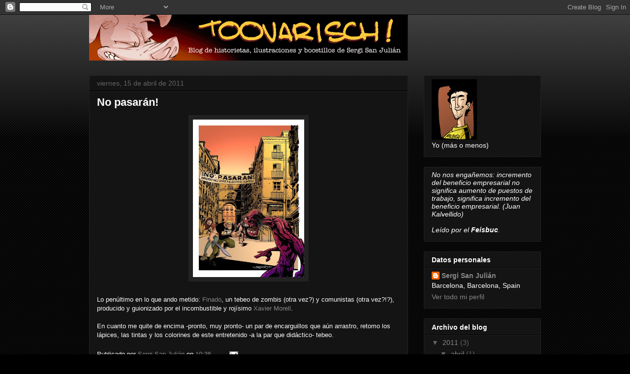

--- FILE ---
content_type: text/html; charset=UTF-8
request_url: https://toovarisch.blogspot.com/
body_size: 17401
content:
<!DOCTYPE html>
<html class='v2' dir='ltr' lang='es'>
<head>
<link href='https://www.blogger.com/static/v1/widgets/4128112664-css_bundle_v2.css' rel='stylesheet' type='text/css'/>
<meta content='width=1100' name='viewport'/>
<meta content='text/html; charset=UTF-8' http-equiv='Content-Type'/>
<meta content='blogger' name='generator'/>
<link href='https://toovarisch.blogspot.com/favicon.ico' rel='icon' type='image/x-icon'/>
<link href='http://toovarisch.blogspot.com/' rel='canonical'/>
<link rel="alternate" type="application/atom+xml" title="Toovarisch! - Atom" href="https://toovarisch.blogspot.com/feeds/posts/default" />
<link rel="alternate" type="application/rss+xml" title="Toovarisch! - RSS" href="https://toovarisch.blogspot.com/feeds/posts/default?alt=rss" />
<link rel="service.post" type="application/atom+xml" title="Toovarisch! - Atom" href="https://draft.blogger.com/feeds/4382912552786452135/posts/default" />
<link rel="me" href="https://draft.blogger.com/profile/16274546404680967553" />
<!--Can't find substitution for tag [blog.ieCssRetrofitLinks]-->
<meta content='http://toovarisch.blogspot.com/' property='og:url'/>
<meta content='Toovarisch!' property='og:title'/>
<meta content='Blog de historietas, ilustraciones y bocetillos de Sergi San Julián' property='og:description'/>
<title>Toovarisch!</title>
<style id='page-skin-1' type='text/css'><!--
/*
-----------------------------------------------
Blogger Template Style
Name:     Awesome Inc.
Designer: Tina Chen
URL:      tinachen.org
----------------------------------------------- */
/* Content
----------------------------------------------- */
body {
font: normal normal 13px Arial, Tahoma, Helvetica, FreeSans, sans-serif;
color: #ffffff;
background: #000000 url(//www.blogblog.com/1kt/awesomeinc/body_background_dark.png) repeat scroll top left;
}
html body .content-outer {
min-width: 0;
max-width: 100%;
width: 100%;
}
a:link {
text-decoration: none;
color: #888888;
}
a:visited {
text-decoration: none;
color: #ffe599;
}
a:hover {
text-decoration: underline;
color: #cccccc;
}
.body-fauxcolumn-outer .cap-top {
position: absolute;
z-index: 1;
height: 276px;
width: 100%;
background: transparent url(//www.blogblog.com/1kt/awesomeinc/body_gradient_dark.png) repeat-x scroll top left;
_background-image: none;
}
/* Columns
----------------------------------------------- */
.content-inner {
padding: 0;
}
.header-inner .section {
margin: 0 16px;
}
.tabs-inner .section {
margin: 0 16px;
}
.main-inner {
padding-top: 30px;
}
.main-inner .column-center-inner,
.main-inner .column-left-inner,
.main-inner .column-right-inner {
padding: 0 5px;
}
*+html body .main-inner .column-center-inner {
margin-top: -30px;
}
#layout .main-inner .column-center-inner {
margin-top: 0;
}
/* Header
----------------------------------------------- */
.header-outer {
margin: 0 0 0 0;
background: transparent none repeat scroll 0 0;
}
.Header h1 {
font: normal bold 40px Arial, Tahoma, Helvetica, FreeSans, sans-serif;
color: #ffffff;
text-shadow: 0 0 -1px #000000;
}
.Header h1 a {
color: #ffffff;
}
.Header .description {
font: normal normal 14px Arial, Tahoma, Helvetica, FreeSans, sans-serif;
color: #ffffff;
}
.header-inner .Header .titlewrapper,
.header-inner .Header .descriptionwrapper {
padding-left: 0;
padding-right: 0;
margin-bottom: 0;
}
.header-inner .Header .titlewrapper {
padding-top: 22px;
}
/* Tabs
----------------------------------------------- */
.tabs-outer {
overflow: hidden;
position: relative;
background: #141414 none repeat scroll 0 0;
}
#layout .tabs-outer {
overflow: visible;
}
.tabs-cap-top, .tabs-cap-bottom {
position: absolute;
width: 100%;
border-top: 1px solid #222222;
}
.tabs-cap-bottom {
bottom: 0;
}
.tabs-inner .widget li a {
display: inline-block;
margin: 0;
padding: .6em 1.5em;
font: normal bold 14px Arial, Tahoma, Helvetica, FreeSans, sans-serif;
color: #ffffff;
border-top: 1px solid #222222;
border-bottom: 1px solid #222222;
border-left: 1px solid #222222;
height: 16px;
line-height: 16px;
}
.tabs-inner .widget li:last-child a {
border-right: 1px solid #222222;
}
.tabs-inner .widget li.selected a, .tabs-inner .widget li a:hover {
background: #444444 none repeat-x scroll 0 -100px;
color: #ffffff;
}
/* Headings
----------------------------------------------- */
h2 {
font: normal bold 14px Arial, Tahoma, Helvetica, FreeSans, sans-serif;
color: #ffffff;
}
/* Widgets
----------------------------------------------- */
.main-inner .section {
margin: 0 27px;
padding: 0;
}
.main-inner .column-left-outer,
.main-inner .column-right-outer {
margin-top: 0;
}
#layout .main-inner .column-left-outer,
#layout .main-inner .column-right-outer {
margin-top: 0;
}
.main-inner .column-left-inner,
.main-inner .column-right-inner {
background: transparent none repeat 0 0;
-moz-box-shadow: 0 0 0 rgba(0, 0, 0, .2);
-webkit-box-shadow: 0 0 0 rgba(0, 0, 0, .2);
-goog-ms-box-shadow: 0 0 0 rgba(0, 0, 0, .2);
box-shadow: 0 0 0 rgba(0, 0, 0, .2);
-moz-border-radius: 0;
-webkit-border-radius: 0;
-goog-ms-border-radius: 0;
border-radius: 0;
}
#layout .main-inner .column-left-inner,
#layout .main-inner .column-right-inner {
margin-top: 0;
}
.sidebar .widget {
font: normal normal 14px Arial, Tahoma, Helvetica, FreeSans, sans-serif;
color: #ffffff;
}
.sidebar .widget a:link {
color: #888888;
}
.sidebar .widget a:visited {
color: #ffe599;
}
.sidebar .widget a:hover {
color: #cccccc;
}
.sidebar .widget h2 {
text-shadow: 0 0 -1px #000000;
}
.main-inner .widget {
background-color: #141414;
border: 1px solid #222222;
padding: 0 15px 15px;
margin: 20px -16px;
-moz-box-shadow: 0 0 0 rgba(0, 0, 0, .2);
-webkit-box-shadow: 0 0 0 rgba(0, 0, 0, .2);
-goog-ms-box-shadow: 0 0 0 rgba(0, 0, 0, .2);
box-shadow: 0 0 0 rgba(0, 0, 0, .2);
-moz-border-radius: 0;
-webkit-border-radius: 0;
-goog-ms-border-radius: 0;
border-radius: 0;
}
.main-inner .widget h2 {
margin: 0 -15px;
padding: .6em 15px .5em;
border-bottom: 1px solid #000000;
}
.footer-inner .widget h2 {
padding: 0 0 .4em;
border-bottom: 1px solid #000000;
}
.main-inner .widget h2 + div, .footer-inner .widget h2 + div {
border-top: 1px solid #222222;
padding-top: 8px;
}
.main-inner .widget .widget-content {
margin: 0 -15px;
padding: 7px 15px 0;
}
.main-inner .widget ul, .main-inner .widget #ArchiveList ul.flat {
margin: -8px -15px 0;
padding: 0;
list-style: none;
}
.main-inner .widget #ArchiveList {
margin: -8px 0 0;
}
.main-inner .widget ul li, .main-inner .widget #ArchiveList ul.flat li {
padding: .5em 15px;
text-indent: 0;
color: #666666;
border-top: 1px solid #222222;
border-bottom: 1px solid #000000;
}
.main-inner .widget #ArchiveList ul li {
padding-top: .25em;
padding-bottom: .25em;
}
.main-inner .widget ul li:first-child, .main-inner .widget #ArchiveList ul.flat li:first-child {
border-top: none;
}
.main-inner .widget ul li:last-child, .main-inner .widget #ArchiveList ul.flat li:last-child {
border-bottom: none;
}
.post-body {
position: relative;
}
.main-inner .widget .post-body ul {
padding: 0 2.5em;
margin: .5em 0;
list-style: disc;
}
.main-inner .widget .post-body ul li {
padding: 0.25em 0;
margin-bottom: .25em;
color: #ffffff;
border: none;
}
.footer-inner .widget ul {
padding: 0;
list-style: none;
}
.widget .zippy {
color: #666666;
}
/* Posts
----------------------------------------------- */
body .main-inner .Blog {
padding: 0;
margin-bottom: 1em;
background-color: transparent;
border: none;
-moz-box-shadow: 0 0 0 rgba(0, 0, 0, 0);
-webkit-box-shadow: 0 0 0 rgba(0, 0, 0, 0);
-goog-ms-box-shadow: 0 0 0 rgba(0, 0, 0, 0);
box-shadow: 0 0 0 rgba(0, 0, 0, 0);
}
.main-inner .section:last-child .Blog:last-child {
padding: 0;
margin-bottom: 1em;
}
.main-inner .widget h2.date-header {
margin: 0 -15px 1px;
padding: 0 0 0 0;
font: normal normal 14px Arial, Tahoma, Helvetica, FreeSans, sans-serif;
color: #666666;
background: transparent none no-repeat scroll top left;
border-top: 0 solid #222222;
border-bottom: 1px solid #000000;
-moz-border-radius-topleft: 0;
-moz-border-radius-topright: 0;
-webkit-border-top-left-radius: 0;
-webkit-border-top-right-radius: 0;
border-top-left-radius: 0;
border-top-right-radius: 0;
position: static;
bottom: 100%;
right: 15px;
text-shadow: 0 0 -1px #000000;
}
.main-inner .widget h2.date-header span {
font: normal normal 14px Arial, Tahoma, Helvetica, FreeSans, sans-serif;
display: block;
padding: .5em 15px;
border-left: 0 solid #222222;
border-right: 0 solid #222222;
}
.date-outer {
position: relative;
margin: 30px 0 20px;
padding: 0 15px;
background-color: #141414;
border: 1px solid #222222;
-moz-box-shadow: 0 0 0 rgba(0, 0, 0, .2);
-webkit-box-shadow: 0 0 0 rgba(0, 0, 0, .2);
-goog-ms-box-shadow: 0 0 0 rgba(0, 0, 0, .2);
box-shadow: 0 0 0 rgba(0, 0, 0, .2);
-moz-border-radius: 0;
-webkit-border-radius: 0;
-goog-ms-border-radius: 0;
border-radius: 0;
}
.date-outer:first-child {
margin-top: 0;
}
.date-outer:last-child {
margin-bottom: 20px;
-moz-border-radius-bottomleft: 0;
-moz-border-radius-bottomright: 0;
-webkit-border-bottom-left-radius: 0;
-webkit-border-bottom-right-radius: 0;
-goog-ms-border-bottom-left-radius: 0;
-goog-ms-border-bottom-right-radius: 0;
border-bottom-left-radius: 0;
border-bottom-right-radius: 0;
}
.date-posts {
margin: 0 -15px;
padding: 0 15px;
clear: both;
}
.post-outer, .inline-ad {
border-top: 1px solid #222222;
margin: 0 -15px;
padding: 15px 15px;
}
.post-outer {
padding-bottom: 10px;
}
.post-outer:first-child {
padding-top: 0;
border-top: none;
}
.post-outer:last-child, .inline-ad:last-child {
border-bottom: none;
}
.post-body {
position: relative;
}
.post-body img {
padding: 8px;
background: #222222;
border: 1px solid transparent;
-moz-box-shadow: 0 0 0 rgba(0, 0, 0, .2);
-webkit-box-shadow: 0 0 0 rgba(0, 0, 0, .2);
box-shadow: 0 0 0 rgba(0, 0, 0, .2);
-moz-border-radius: 0;
-webkit-border-radius: 0;
border-radius: 0;
}
h3.post-title, h4 {
font: normal bold 22px Arial, Tahoma, Helvetica, FreeSans, sans-serif;
color: #ffffff;
}
h3.post-title a {
font: normal bold 22px Arial, Tahoma, Helvetica, FreeSans, sans-serif;
color: #ffffff;
}
h3.post-title a:hover {
color: #cccccc;
text-decoration: underline;
}
.post-header {
margin: 0 0 1em;
}
.post-body {
line-height: 1.4;
}
.post-outer h2 {
color: #ffffff;
}
.post-footer {
margin: 1.5em 0 0;
}
#blog-pager {
padding: 15px;
font-size: 120%;
background-color: #141414;
border: 1px solid #222222;
-moz-box-shadow: 0 0 0 rgba(0, 0, 0, .2);
-webkit-box-shadow: 0 0 0 rgba(0, 0, 0, .2);
-goog-ms-box-shadow: 0 0 0 rgba(0, 0, 0, .2);
box-shadow: 0 0 0 rgba(0, 0, 0, .2);
-moz-border-radius: 0;
-webkit-border-radius: 0;
-goog-ms-border-radius: 0;
border-radius: 0;
-moz-border-radius-topleft: 0;
-moz-border-radius-topright: 0;
-webkit-border-top-left-radius: 0;
-webkit-border-top-right-radius: 0;
-goog-ms-border-top-left-radius: 0;
-goog-ms-border-top-right-radius: 0;
border-top-left-radius: 0;
border-top-right-radius-topright: 0;
margin-top: 1em;
}
.blog-feeds, .post-feeds {
margin: 1em 0;
text-align: center;
color: #ffffff;
}
.blog-feeds a, .post-feeds a {
color: #888888;
}
.blog-feeds a:visited, .post-feeds a:visited {
color: #ffe599;
}
.blog-feeds a:hover, .post-feeds a:hover {
color: #cccccc;
}
.post-outer .comments {
margin-top: 2em;
}
/* Comments
----------------------------------------------- */
.comments .comments-content .icon.blog-author {
background-repeat: no-repeat;
background-image: url([data-uri]);
}
.comments .comments-content .loadmore a {
border-top: 1px solid #222222;
border-bottom: 1px solid #222222;
}
.comments .continue {
border-top: 2px solid #222222;
}
/* Footer
----------------------------------------------- */
.footer-outer {
margin: -0 0 -1px;
padding: 0 0 0;
color: #ffffff;
overflow: hidden;
}
.footer-fauxborder-left {
border-top: 1px solid #222222;
background: #141414 none repeat scroll 0 0;
-moz-box-shadow: 0 0 0 rgba(0, 0, 0, .2);
-webkit-box-shadow: 0 0 0 rgba(0, 0, 0, .2);
-goog-ms-box-shadow: 0 0 0 rgba(0, 0, 0, .2);
box-shadow: 0 0 0 rgba(0, 0, 0, .2);
margin: 0 -0;
}
/* Mobile
----------------------------------------------- */
body.mobile {
background-size: auto;
}
.mobile .body-fauxcolumn-outer {
background: transparent none repeat scroll top left;
}
*+html body.mobile .main-inner .column-center-inner {
margin-top: 0;
}
.mobile .main-inner .widget {
padding: 0 0 15px;
}
.mobile .main-inner .widget h2 + div,
.mobile .footer-inner .widget h2 + div {
border-top: none;
padding-top: 0;
}
.mobile .footer-inner .widget h2 {
padding: 0.5em 0;
border-bottom: none;
}
.mobile .main-inner .widget .widget-content {
margin: 0;
padding: 7px 0 0;
}
.mobile .main-inner .widget ul,
.mobile .main-inner .widget #ArchiveList ul.flat {
margin: 0 -15px 0;
}
.mobile .main-inner .widget h2.date-header {
right: 0;
}
.mobile .date-header span {
padding: 0.4em 0;
}
.mobile .date-outer:first-child {
margin-bottom: 0;
border: 1px solid #222222;
-moz-border-radius-topleft: 0;
-moz-border-radius-topright: 0;
-webkit-border-top-left-radius: 0;
-webkit-border-top-right-radius: 0;
-goog-ms-border-top-left-radius: 0;
-goog-ms-border-top-right-radius: 0;
border-top-left-radius: 0;
border-top-right-radius: 0;
}
.mobile .date-outer {
border-color: #222222;
border-width: 0 1px 1px;
}
.mobile .date-outer:last-child {
margin-bottom: 0;
}
.mobile .main-inner {
padding: 0;
}
.mobile .header-inner .section {
margin: 0;
}
.mobile .post-outer, .mobile .inline-ad {
padding: 5px 0;
}
.mobile .tabs-inner .section {
margin: 0 10px;
}
.mobile .main-inner .widget h2 {
margin: 0;
padding: 0;
}
.mobile .main-inner .widget h2.date-header span {
padding: 0;
}
.mobile .main-inner .widget .widget-content {
margin: 0;
padding: 7px 0 0;
}
.mobile #blog-pager {
border: 1px solid transparent;
background: #141414 none repeat scroll 0 0;
}
.mobile .main-inner .column-left-inner,
.mobile .main-inner .column-right-inner {
background: transparent none repeat 0 0;
-moz-box-shadow: none;
-webkit-box-shadow: none;
-goog-ms-box-shadow: none;
box-shadow: none;
}
.mobile .date-posts {
margin: 0;
padding: 0;
}
.mobile .footer-fauxborder-left {
margin: 0;
border-top: inherit;
}
.mobile .main-inner .section:last-child .Blog:last-child {
margin-bottom: 0;
}
.mobile-index-contents {
color: #ffffff;
}
.mobile .mobile-link-button {
background: #888888 none repeat scroll 0 0;
}
.mobile-link-button a:link, .mobile-link-button a:visited {
color: #ffffff;
}
.mobile .tabs-inner .PageList .widget-content {
background: transparent;
border-top: 1px solid;
border-color: #222222;
color: #ffffff;
}
.mobile .tabs-inner .PageList .widget-content .pagelist-arrow {
border-left: 1px solid #222222;
}

--></style>
<style id='template-skin-1' type='text/css'><!--
body {
min-width: 950px;
}
.content-outer, .content-fauxcolumn-outer, .region-inner {
min-width: 950px;
max-width: 950px;
_width: 950px;
}
.main-inner .columns {
padding-left: 0;
padding-right: 270px;
}
.main-inner .fauxcolumn-center-outer {
left: 0;
right: 270px;
/* IE6 does not respect left and right together */
_width: expression(this.parentNode.offsetWidth -
parseInt("0") -
parseInt("270px") + 'px');
}
.main-inner .fauxcolumn-left-outer {
width: 0;
}
.main-inner .fauxcolumn-right-outer {
width: 270px;
}
.main-inner .column-left-outer {
width: 0;
right: 100%;
margin-left: -0;
}
.main-inner .column-right-outer {
width: 270px;
margin-right: -270px;
}
#layout {
min-width: 0;
}
#layout .content-outer {
min-width: 0;
width: 800px;
}
#layout .region-inner {
min-width: 0;
width: auto;
}
body#layout div.add_widget {
padding: 8px;
}
body#layout div.add_widget a {
margin-left: 32px;
}
--></style>
<link href='https://draft.blogger.com/dyn-css/authorization.css?targetBlogID=4382912552786452135&amp;zx=cf5e1879-441e-42b0-bb96-5b405920285b' media='none' onload='if(media!=&#39;all&#39;)media=&#39;all&#39;' rel='stylesheet'/><noscript><link href='https://draft.blogger.com/dyn-css/authorization.css?targetBlogID=4382912552786452135&amp;zx=cf5e1879-441e-42b0-bb96-5b405920285b' rel='stylesheet'/></noscript>
<meta name='google-adsense-platform-account' content='ca-host-pub-1556223355139109'/>
<meta name='google-adsense-platform-domain' content='blogspot.com'/>

</head>
<body class='loading variant-dark'>
<div class='navbar section' id='navbar' name='Barra de navegación'><div class='widget Navbar' data-version='1' id='Navbar1'><script type="text/javascript">
    function setAttributeOnload(object, attribute, val) {
      if(window.addEventListener) {
        window.addEventListener('load',
          function(){ object[attribute] = val; }, false);
      } else {
        window.attachEvent('onload', function(){ object[attribute] = val; });
      }
    }
  </script>
<div id="navbar-iframe-container"></div>
<script type="text/javascript" src="https://apis.google.com/js/platform.js"></script>
<script type="text/javascript">
      gapi.load("gapi.iframes:gapi.iframes.style.bubble", function() {
        if (gapi.iframes && gapi.iframes.getContext) {
          gapi.iframes.getContext().openChild({
              url: 'https://draft.blogger.com/navbar/4382912552786452135?origin\x3dhttps://toovarisch.blogspot.com',
              where: document.getElementById("navbar-iframe-container"),
              id: "navbar-iframe"
          });
        }
      });
    </script><script type="text/javascript">
(function() {
var script = document.createElement('script');
script.type = 'text/javascript';
script.src = '//pagead2.googlesyndication.com/pagead/js/google_top_exp.js';
var head = document.getElementsByTagName('head')[0];
if (head) {
head.appendChild(script);
}})();
</script>
</div></div>
<div itemscope='itemscope' itemtype='http://schema.org/Blog' style='display: none;'>
<meta content='Toovarisch!' itemprop='name'/>
</div>
<div class='body-fauxcolumns'>
<div class='fauxcolumn-outer body-fauxcolumn-outer'>
<div class='cap-top'>
<div class='cap-left'></div>
<div class='cap-right'></div>
</div>
<div class='fauxborder-left'>
<div class='fauxborder-right'></div>
<div class='fauxcolumn-inner'>
</div>
</div>
<div class='cap-bottom'>
<div class='cap-left'></div>
<div class='cap-right'></div>
</div>
</div>
</div>
<div class='content'>
<div class='content-fauxcolumns'>
<div class='fauxcolumn-outer content-fauxcolumn-outer'>
<div class='cap-top'>
<div class='cap-left'></div>
<div class='cap-right'></div>
</div>
<div class='fauxborder-left'>
<div class='fauxborder-right'></div>
<div class='fauxcolumn-inner'>
</div>
</div>
<div class='cap-bottom'>
<div class='cap-left'></div>
<div class='cap-right'></div>
</div>
</div>
</div>
<div class='content-outer'>
<div class='content-cap-top cap-top'>
<div class='cap-left'></div>
<div class='cap-right'></div>
</div>
<div class='fauxborder-left content-fauxborder-left'>
<div class='fauxborder-right content-fauxborder-right'></div>
<div class='content-inner'>
<header>
<div class='header-outer'>
<div class='header-cap-top cap-top'>
<div class='cap-left'></div>
<div class='cap-right'></div>
</div>
<div class='fauxborder-left header-fauxborder-left'>
<div class='fauxborder-right header-fauxborder-right'></div>
<div class='region-inner header-inner'>
<div class='header section' id='header' name='Cabecera'><div class='widget Header' data-version='1' id='Header1'>
<div id='header-inner'>
<a href='https://toovarisch.blogspot.com/' style='display: block'>
<img alt="Toovarisch!" height="93px; " id="Header1_headerimg" src="//1.bp.blogspot.com/_N47ilw9zGVA/SbJ1CQablcI/AAAAAAAAABo/VfoVNaEpe3Y/S660/Banner+BLOG.gif" style="display: block" width="648px; ">
</a>
</div>
</div></div>
</div>
</div>
<div class='header-cap-bottom cap-bottom'>
<div class='cap-left'></div>
<div class='cap-right'></div>
</div>
</div>
</header>
<div class='tabs-outer'>
<div class='tabs-cap-top cap-top'>
<div class='cap-left'></div>
<div class='cap-right'></div>
</div>
<div class='fauxborder-left tabs-fauxborder-left'>
<div class='fauxborder-right tabs-fauxborder-right'></div>
<div class='region-inner tabs-inner'>
<div class='tabs no-items section' id='crosscol' name='Multicolumnas'></div>
<div class='tabs no-items section' id='crosscol-overflow' name='Cross-Column 2'></div>
</div>
</div>
<div class='tabs-cap-bottom cap-bottom'>
<div class='cap-left'></div>
<div class='cap-right'></div>
</div>
</div>
<div class='main-outer'>
<div class='main-cap-top cap-top'>
<div class='cap-left'></div>
<div class='cap-right'></div>
</div>
<div class='fauxborder-left main-fauxborder-left'>
<div class='fauxborder-right main-fauxborder-right'></div>
<div class='region-inner main-inner'>
<div class='columns fauxcolumns'>
<div class='fauxcolumn-outer fauxcolumn-center-outer'>
<div class='cap-top'>
<div class='cap-left'></div>
<div class='cap-right'></div>
</div>
<div class='fauxborder-left'>
<div class='fauxborder-right'></div>
<div class='fauxcolumn-inner'>
</div>
</div>
<div class='cap-bottom'>
<div class='cap-left'></div>
<div class='cap-right'></div>
</div>
</div>
<div class='fauxcolumn-outer fauxcolumn-left-outer'>
<div class='cap-top'>
<div class='cap-left'></div>
<div class='cap-right'></div>
</div>
<div class='fauxborder-left'>
<div class='fauxborder-right'></div>
<div class='fauxcolumn-inner'>
</div>
</div>
<div class='cap-bottom'>
<div class='cap-left'></div>
<div class='cap-right'></div>
</div>
</div>
<div class='fauxcolumn-outer fauxcolumn-right-outer'>
<div class='cap-top'>
<div class='cap-left'></div>
<div class='cap-right'></div>
</div>
<div class='fauxborder-left'>
<div class='fauxborder-right'></div>
<div class='fauxcolumn-inner'>
</div>
</div>
<div class='cap-bottom'>
<div class='cap-left'></div>
<div class='cap-right'></div>
</div>
</div>
<!-- corrects IE6 width calculation -->
<div class='columns-inner'>
<div class='column-center-outer'>
<div class='column-center-inner'>
<div class='main section' id='main' name='Principal'><div class='widget Blog' data-version='1' id='Blog1'>
<div class='blog-posts hfeed'>

          <div class="date-outer">
        
<h2 class='date-header'><span>viernes, 15 de abril de 2011</span></h2>

          <div class="date-posts">
        
<div class='post-outer'>
<div class='post hentry uncustomized-post-template' itemprop='blogPost' itemscope='itemscope' itemtype='http://schema.org/BlogPosting'>
<meta content='https://blogger.googleusercontent.com/img/b/R29vZ2xl/AVvXsEj1nTztt8aRvPL0h-0i6Hu6eXA_wTk4m1LuacU1eZAMqhl3aY2TJSdbcQ-MoegMWsP8tiP5iRKrJrDyLa-nNuSDoDVYEB2V70nVSKNh6y3Az4oBtSQN66bJAzqsTxi1Wo_kRJjNMx2Bqms/s320/FINADO+color.jpg' itemprop='image_url'/>
<meta content='4382912552786452135' itemprop='blogId'/>
<meta content='7302369399949245404' itemprop='postId'/>
<a name='7302369399949245404'></a>
<h3 class='post-title entry-title' itemprop='name'>
<a href='https://toovarisch.blogspot.com/2011/04/no-pasaran.html'>No pasarán!</a>
</h3>
<div class='post-header'>
<div class='post-header-line-1'></div>
</div>
<div class='post-body entry-content' id='post-body-7302369399949245404' itemprop='description articleBody'>
<a href="https://blogger.googleusercontent.com/img/b/R29vZ2xl/AVvXsEj1nTztt8aRvPL0h-0i6Hu6eXA_wTk4m1LuacU1eZAMqhl3aY2TJSdbcQ-MoegMWsP8tiP5iRKrJrDyLa-nNuSDoDVYEB2V70nVSKNh6y3Az4oBtSQN66bJAzqsTxi1Wo_kRJjNMx2Bqms/s1600/FINADO+color.jpg" onblur="try {parent.deselectBloggerImageGracefully();} catch(e) {}"><img alt="" border="0" id="BLOGGER_PHOTO_ID_5595728528168128882" src="https://blogger.googleusercontent.com/img/b/R29vZ2xl/AVvXsEj1nTztt8aRvPL0h-0i6Hu6eXA_wTk4m1LuacU1eZAMqhl3aY2TJSdbcQ-MoegMWsP8tiP5iRKrJrDyLa-nNuSDoDVYEB2V70nVSKNh6y3Az4oBtSQN66bJAzqsTxi1Wo_kRJjNMx2Bqms/s320/FINADO+color.jpg" style="display:block; margin:0px auto 10px; text-align:center;cursor:pointer; cursor:hand;width: 226px; height: 320px;" /></a><br />Lo penúltimo en lo que ando metido: <a href="http://recercapruaga.org/moixocoixo/?p=332">Finado</a>, un tebeo de zombis (otra vez?) y comunistas (otra vez?!?), producido y guionizado por el incombustible y rojísimo <a href="http://recercapruaga.org/moixocoixo/">Xavier Morell</a>.<div><br /></div><div>En cuanto me quite de encima -pronto, muy pronto- un par de encarguillos que aún arrastro, retomo los lápices, las tintas y los colorines de este entretenido -a la par que didáctico- tebeo.<br /></div>
<div style='clear: both;'></div>
</div>
<div class='post-footer'>
<div class='post-footer-line post-footer-line-1'>
<span class='post-author vcard'>
Publicado por
<span class='fn' itemprop='author' itemscope='itemscope' itemtype='http://schema.org/Person'>
<meta content='https://draft.blogger.com/profile/16274546404680967553' itemprop='url'/>
<a class='g-profile' href='https://draft.blogger.com/profile/16274546404680967553' rel='author' title='author profile'>
<span itemprop='name'>Sergi San Julián</span>
</a>
</span>
</span>
<span class='post-timestamp'>
en
<meta content='http://toovarisch.blogspot.com/2011/04/no-pasaran.html' itemprop='url'/>
<a class='timestamp-link' href='https://toovarisch.blogspot.com/2011/04/no-pasaran.html' rel='bookmark' title='permanent link'><abbr class='published' itemprop='datePublished' title='2011-04-15T10:36:00+02:00'>10:36</abbr></a>
</span>
<span class='post-comment-link'>
</span>
<span class='post-icons'>
<span class='item-action'>
<a href='https://draft.blogger.com/email-post/4382912552786452135/7302369399949245404' title='Enviar entrada por correo electrónico'>
<img alt='' class='icon-action' height='13' src='https://resources.blogblog.com/img/icon18_email.gif' width='18'/>
</a>
</span>
</span>
<div class='post-share-buttons goog-inline-block'>
</div>
</div>
<div class='post-footer-line post-footer-line-2'>
<span class='post-labels'>
Etiquetas:
<a href='https://toovarisch.blogspot.com/search/label/Finado' rel='tag'>Finado</a>,
<a href='https://toovarisch.blogspot.com/search/label/Xavier%20Morell' rel='tag'>Xavier Morell</a>,
<a href='https://toovarisch.blogspot.com/search/label/zombies' rel='tag'>zombies</a>
</span>
</div>
<div class='post-footer-line post-footer-line-3'>
<span class='post-location'>
</span>
</div>
</div>
</div>
</div>

          </div></div>
        

          <div class="date-outer">
        
<h2 class='date-header'><span>domingo, 30 de enero de 2011</span></h2>

          <div class="date-posts">
        
<div class='post-outer'>
<div class='post hentry uncustomized-post-template' itemprop='blogPost' itemscope='itemscope' itemtype='http://schema.org/BlogPosting'>
<meta content='https://blogger.googleusercontent.com/img/b/R29vZ2xl/AVvXsEh7Y2S81sqxCTr3XuP4-zNujxdlt6ME-hG94U92KDe7hsOXBHwAA_XINYZQ6_8M4ZA3fSzSCsm6xO_K4odt1puiviWRTGahpPHMUeAItOcPdDK7yLBpYtrTMnvdmWZGptBi_m4ahHViPv0/s320/Galimat%25C3%25ADas.jpg' itemprop='image_url'/>
<meta content='4382912552786452135' itemprop='blogId'/>
<meta content='2579394151625064135' itemprop='postId'/>
<a name='2579394151625064135'></a>
<h3 class='post-title entry-title' itemprop='name'>
<a href='https://toovarisch.blogspot.com/2011/01/galimatias.html'>Galimatías</a>
</h3>
<div class='post-header'>
<div class='post-header-line-1'></div>
</div>
<div class='post-body entry-content' id='post-body-2579394151625064135' itemprop='description articleBody'>
<a href="https://blogger.googleusercontent.com/img/b/R29vZ2xl/AVvXsEh7Y2S81sqxCTr3XuP4-zNujxdlt6ME-hG94U92KDe7hsOXBHwAA_XINYZQ6_8M4ZA3fSzSCsm6xO_K4odt1puiviWRTGahpPHMUeAItOcPdDK7yLBpYtrTMnvdmWZGptBi_m4ahHViPv0/s1600/Galimat%25C3%25ADas.jpg" onblur="try {parent.deselectBloggerImageGracefully();} catch(e) {}"><img alt="" border="0" id="BLOGGER_PHOTO_ID_5567923022183057538" src="https://blogger.googleusercontent.com/img/b/R29vZ2xl/AVvXsEh7Y2S81sqxCTr3XuP4-zNujxdlt6ME-hG94U92KDe7hsOXBHwAA_XINYZQ6_8M4ZA3fSzSCsm6xO_K4odt1puiviWRTGahpPHMUeAItOcPdDK7yLBpYtrTMnvdmWZGptBi_m4ahHViPv0/s320/Galimat%25C3%25ADas.jpg" style="display:block; margin:0px auto 10px; text-align:center;cursor:pointer; cursor:hand;width: 250px; height: 320px;" /></a><br /><div>Mi segunda, y de momento última, colaboración con <a href="http://www.elpatitoeditorial.com/">El Patito Editorial</a> ha sido esta cubierta para <a href="http://www.ouniversodegalimatias.com/">Galimatías</a>, una interesantísima propuesta en forma de revista gratuita que esta editorial viene publicando para las masas -es un decir- galegas.</div><div><br /></div><div>A mí me ha proporcionado una oportunidad única para tantear un terreno en el que nunca me he movido con demasiada soltura, el de la ilustración.</div><div><br /></div><div>También me ha permitido tantear el estilo de otro proyecto -francés, para más señas-, al que aún no tenía demasiado claro cómo enfrentarme.</div>
<div style='clear: both;'></div>
</div>
<div class='post-footer'>
<div class='post-footer-line post-footer-line-1'>
<span class='post-author vcard'>
Publicado por
<span class='fn' itemprop='author' itemscope='itemscope' itemtype='http://schema.org/Person'>
<meta content='https://draft.blogger.com/profile/16274546404680967553' itemprop='url'/>
<a class='g-profile' href='https://draft.blogger.com/profile/16274546404680967553' rel='author' title='author profile'>
<span itemprop='name'>Sergi San Julián</span>
</a>
</span>
</span>
<span class='post-timestamp'>
en
<meta content='http://toovarisch.blogspot.com/2011/01/galimatias.html' itemprop='url'/>
<a class='timestamp-link' href='https://toovarisch.blogspot.com/2011/01/galimatias.html' rel='bookmark' title='permanent link'><abbr class='published' itemprop='datePublished' title='2011-01-30T11:20:00+01:00'>11:20</abbr></a>
</span>
<span class='post-comment-link'>
</span>
<span class='post-icons'>
<span class='item-action'>
<a href='https://draft.blogger.com/email-post/4382912552786452135/2579394151625064135' title='Enviar entrada por correo electrónico'>
<img alt='' class='icon-action' height='13' src='https://resources.blogblog.com/img/icon18_email.gif' width='18'/>
</a>
</span>
</span>
<div class='post-share-buttons goog-inline-block'>
</div>
</div>
<div class='post-footer-line post-footer-line-2'>
<span class='post-labels'>
Etiquetas:
<a href='https://toovarisch.blogspot.com/search/label/cover' rel='tag'>cover</a>,
<a href='https://toovarisch.blogspot.com/search/label/fantas%C3%ADa' rel='tag'>fantasía</a>,
<a href='https://toovarisch.blogspot.com/search/label/galimat%C3%ADas' rel='tag'>galimatías</a>,
<a href='https://toovarisch.blogspot.com/search/label/ilustraci%C3%B3n' rel='tag'>ilustración</a>,
<a href='https://toovarisch.blogspot.com/search/label/patito' rel='tag'>patito</a>
</span>
</div>
<div class='post-footer-line post-footer-line-3'>
<span class='post-location'>
</span>
</div>
</div>
</div>
</div>
<div class='post-outer'>
<div class='post hentry uncustomized-post-template' itemprop='blogPost' itemscope='itemscope' itemtype='http://schema.org/BlogPosting'>
<meta content='https://blogger.googleusercontent.com/img/b/R29vZ2xl/AVvXsEguP1kd33w84QeVxSDWo88SVdotdyO6fqH0ge6GBuv2KSDj-3VmjdG3B72xUU5IhtBwmY1MopzpEiU_PPo84Xpat48hytoHUZDWQSAsY4Bh_ZtJaG7SqIK2Rv6mpOysjRI2TVnJlErCHLw/s320/Cartas+de+amor.jpg' itemprop='image_url'/>
<meta content='4382912552786452135' itemprop='blogId'/>
<meta content='2840141599906344062' itemprop='postId'/>
<a name='2840141599906344062'></a>
<h3 class='post-title entry-title' itemprop='name'>
<a href='https://toovarisch.blogspot.com/2011/01/cartas-de-amor.html'>Cartas de amor</a>
</h3>
<div class='post-header'>
<div class='post-header-line-1'></div>
</div>
<div class='post-body entry-content' id='post-body-2840141599906344062' itemprop='description articleBody'>
<a href="https://blogger.googleusercontent.com/img/b/R29vZ2xl/AVvXsEguP1kd33w84QeVxSDWo88SVdotdyO6fqH0ge6GBuv2KSDj-3VmjdG3B72xUU5IhtBwmY1MopzpEiU_PPo84Xpat48hytoHUZDWQSAsY4Bh_ZtJaG7SqIK2Rv6mpOysjRI2TVnJlErCHLw/s1600/Cartas+de+amor.jpg" onblur="try {parent.deselectBloggerImageGracefully();} catch(e) {}"><img alt="" border="0" id="BLOGGER_PHOTO_ID_5567914836182083298" src="https://blogger.googleusercontent.com/img/b/R29vZ2xl/AVvXsEguP1kd33w84QeVxSDWo88SVdotdyO6fqH0ge6GBuv2KSDj-3VmjdG3B72xUU5IhtBwmY1MopzpEiU_PPo84Xpat48hytoHUZDWQSAsY4Bh_ZtJaG7SqIK2Rv6mpOysjRI2TVnJlErCHLw/s320/Cartas+de+amor.jpg" style="display:block; margin:0px auto 10px; text-align:center;cursor:pointer; cursor:hand;width: 214px; height: 320px;" /></a>La gente de <a href="http://www.elpatitoeditorial.com/">El Patito Editorial</a> me encargó esta pequeña ilustración para incluirla dentro de una exposición colectiva dedicada a la violencia de género... que no es más que una manera amable y políticamente neutra de referirse al terrorismo machista.<div><br /></div><div><div>Pues eso, que parece que entre la juventud se da mucho este fenómeno -aunque con sus especificidades-, razón por la cual un grupo de gente de Galicia ha decidido tomar cartas en el asunto.</div><div><br /></div><div>Junto al mío, aquí podréis ver los trabajos que han realizado el resto de colaboradores de esta exposición itinerante. </div><div><br /></div><div> </div><div><a href="http://cartasdeamor.freeiz.com/">http://cartasdeamor.freeiz.com/</a></div><div><br /></div><div>Ahora sólo falta que llenen nuestras comisarías de cámaras de vigilancia para prevenir ese otro tipo de violencia, tan o más enquistada en nuestra sociedad que la del machismo... y contra la cual parece que no hay tantas ayudas institucionales.</div></div>
<div style='clear: both;'></div>
</div>
<div class='post-footer'>
<div class='post-footer-line post-footer-line-1'>
<span class='post-author vcard'>
Publicado por
<span class='fn' itemprop='author' itemscope='itemscope' itemtype='http://schema.org/Person'>
<meta content='https://draft.blogger.com/profile/16274546404680967553' itemprop='url'/>
<a class='g-profile' href='https://draft.blogger.com/profile/16274546404680967553' rel='author' title='author profile'>
<span itemprop='name'>Sergi San Julián</span>
</a>
</span>
</span>
<span class='post-timestamp'>
en
<meta content='http://toovarisch.blogspot.com/2011/01/cartas-de-amor.html' itemprop='url'/>
<a class='timestamp-link' href='https://toovarisch.blogspot.com/2011/01/cartas-de-amor.html' rel='bookmark' title='permanent link'><abbr class='published' itemprop='datePublished' title='2011-01-30T10:31:00+01:00'>10:31</abbr></a>
</span>
<span class='post-comment-link'>
</span>
<span class='post-icons'>
<span class='item-action'>
<a href='https://draft.blogger.com/email-post/4382912552786452135/2840141599906344062' title='Enviar entrada por correo electrónico'>
<img alt='' class='icon-action' height='13' src='https://resources.blogblog.com/img/icon18_email.gif' width='18'/>
</a>
</span>
</span>
<div class='post-share-buttons goog-inline-block'>
</div>
</div>
<div class='post-footer-line post-footer-line-2'>
<span class='post-labels'>
Etiquetas:
<a href='https://toovarisch.blogspot.com/search/label/cartas%20de%20amor' rel='tag'>cartas de amor</a>,
<a href='https://toovarisch.blogspot.com/search/label/ilustraci%C3%B3n' rel='tag'>ilustración</a>,
<a href='https://toovarisch.blogspot.com/search/label/violencia%20de%20g%C3%A9nero' rel='tag'>violencia de género</a>
</span>
</div>
<div class='post-footer-line post-footer-line-3'>
<span class='post-location'>
</span>
</div>
</div>
</div>
</div>

          </div></div>
        

          <div class="date-outer">
        
<h2 class='date-header'><span>lunes, 30 de agosto de 2010</span></h2>

          <div class="date-posts">
        
<div class='post-outer'>
<div class='post hentry uncustomized-post-template' itemprop='blogPost' itemscope='itemscope' itemtype='http://schema.org/BlogPosting'>
<meta content='https://blogger.googleusercontent.com/img/b/R29vZ2xl/AVvXsEgBGyc-nHM0t29bgU5sTAbirragovydS7NyfbxmUhZA7_GTVcwR-2FkNkah_1ZkK01-5qF4M8w0qkTVv9YRk2RJxybmDaG9G7NjUGNTRm2KmVBgwSQgbu6FyMhEW8nJsMZ-WUENbu6HW2s/s320/Grk110.jpg' itemprop='image_url'/>
<meta content='4382912552786452135' itemprop='blogId'/>
<meta content='141431894101678356' itemprop='postId'/>
<a name='141431894101678356'></a>
<h3 class='post-title entry-title' itemprop='name'>
<a href='https://toovarisch.blogspot.com/2010/08/gorka-color.html'>Gorka (color)</a>
</h3>
<div class='post-header'>
<div class='post-header-line-1'></div>
</div>
<div class='post-body entry-content' id='post-body-141431894101678356' itemprop='description articleBody'>
<a href="https://blogger.googleusercontent.com/img/b/R29vZ2xl/AVvXsEgBGyc-nHM0t29bgU5sTAbirragovydS7NyfbxmUhZA7_GTVcwR-2FkNkah_1ZkK01-5qF4M8w0qkTVv9YRk2RJxybmDaG9G7NjUGNTRm2KmVBgwSQgbu6FyMhEW8nJsMZ-WUENbu6HW2s/s1600/Grk110.jpg" onblur="try {parent.deselectBloggerImageGracefully();} catch(e) {}"><img alt="" border="0" id="BLOGGER_PHOTO_ID_5511296509640045106" src="https://blogger.googleusercontent.com/img/b/R29vZ2xl/AVvXsEgBGyc-nHM0t29bgU5sTAbirragovydS7NyfbxmUhZA7_GTVcwR-2FkNkah_1ZkK01-5qF4M8w0qkTVv9YRk2RJxybmDaG9G7NjUGNTRm2KmVBgwSQgbu6FyMhEW8nJsMZ-WUENbu6HW2s/s320/Grk110.jpg" style="display:block; margin:0px auto 10px; text-align:center;cursor:pointer; cursor:hand;width: 232px; height: 320px;" /></a>Hará un tiempo ya, <a href="http://www.imdb.com/name/nm1383742/">Carlos Portela</a>, <a href="http://lambiek.net/artists/i/iglesias_fernando.htm">Fernando Iglesias</a> y yo nos planteamos retomar <b>Gorka</b> para una posible edición en el mercado francés. <div><br /><div>A modo de prueba -y remontando algunas páginas del comic-book original- dibujé y entinté esta otra página, y que acabó coloreando <a href="http://oriolsanjulian.blogspot.com/">Oriol San Julián</a>, para variar.  <div><br /></div><div>Al final optamos por dejarlo un tiempo más en barbecho: cada uno de nosotros tenía -y tiene- sus propios proyectos, y no solemos ir demasiado sobrados de tiempo. Tiempo al tiempo.</div></div></div>
<div style='clear: both;'></div>
</div>
<div class='post-footer'>
<div class='post-footer-line post-footer-line-1'>
<span class='post-author vcard'>
Publicado por
<span class='fn' itemprop='author' itemscope='itemscope' itemtype='http://schema.org/Person'>
<meta content='https://draft.blogger.com/profile/16274546404680967553' itemprop='url'/>
<a class='g-profile' href='https://draft.blogger.com/profile/16274546404680967553' rel='author' title='author profile'>
<span itemprop='name'>Sergi San Julián</span>
</a>
</span>
</span>
<span class='post-timestamp'>
en
<meta content='http://toovarisch.blogspot.com/2010/08/gorka-color.html' itemprop='url'/>
<a class='timestamp-link' href='https://toovarisch.blogspot.com/2010/08/gorka-color.html' rel='bookmark' title='permanent link'><abbr class='published' itemprop='datePublished' title='2010-08-30T22:04:00+02:00'>22:04</abbr></a>
</span>
<span class='post-comment-link'>
</span>
<span class='post-icons'>
<span class='item-action'>
<a href='https://draft.blogger.com/email-post/4382912552786452135/141431894101678356' title='Enviar entrada por correo electrónico'>
<img alt='' class='icon-action' height='13' src='https://resources.blogblog.com/img/icon18_email.gif' width='18'/>
</a>
</span>
</span>
<div class='post-share-buttons goog-inline-block'>
</div>
</div>
<div class='post-footer-line post-footer-line-2'>
<span class='post-labels'>
Etiquetas:
<a href='https://toovarisch.blogspot.com/search/label/Gorka' rel='tag'>Gorka</a>,
<a href='https://toovarisch.blogspot.com/search/label/Iglesias' rel='tag'>Iglesias</a>,
<a href='https://toovarisch.blogspot.com/search/label/Oriol%20San%20Juli%C3%A1n' rel='tag'>Oriol San Julián</a>,
<a href='https://toovarisch.blogspot.com/search/label/Portela' rel='tag'>Portela</a>
</span>
</div>
<div class='post-footer-line post-footer-line-3'>
<span class='post-location'>
</span>
</div>
</div>
</div>
</div>
<div class='post-outer'>
<div class='post hentry uncustomized-post-template' itemprop='blogPost' itemscope='itemscope' itemtype='http://schema.org/BlogPosting'>
<meta content='https://blogger.googleusercontent.com/img/b/R29vZ2xl/AVvXsEiLPZgLZsK_ZTtqWJ_lK0csFTuaqCimOToy-fyddh9hRtTzMt0QwBd_jWzPNmFCyoyPglNcrOYkvqdHl5QcqYsP6mcxRbrzTl-P62DciRfacBgyv3wUgebcYxffFFng1QqHZuWnvOUNmO8/s320/CProv125.jpg' itemprop='image_url'/>
<meta content='4382912552786452135' itemprop='blogId'/>
<meta content='8396772959629938416' itemprop='postId'/>
<a name='8396772959629938416'></a>
<h3 class='post-title entry-title' itemprop='name'>
<a href='https://toovarisch.blogspot.com/2010/08/capitaine-providence.html'>Capitaine Providence</a>
</h3>
<div class='post-header'>
<div class='post-header-line-1'></div>
</div>
<div class='post-body entry-content' id='post-body-8396772959629938416' itemprop='description articleBody'>
<a href="https://blogger.googleusercontent.com/img/b/R29vZ2xl/AVvXsEiLPZgLZsK_ZTtqWJ_lK0csFTuaqCimOToy-fyddh9hRtTzMt0QwBd_jWzPNmFCyoyPglNcrOYkvqdHl5QcqYsP6mcxRbrzTl-P62DciRfacBgyv3wUgebcYxffFFng1QqHZuWnvOUNmO8/s1600/CProv125.jpg" onblur="try {parent.deselectBloggerImageGracefully();} catch(e) {}"><img alt="" border="0" id="BLOGGER_PHOTO_ID_5511288609553049522" src="https://blogger.googleusercontent.com/img/b/R29vZ2xl/AVvXsEiLPZgLZsK_ZTtqWJ_lK0csFTuaqCimOToy-fyddh9hRtTzMt0QwBd_jWzPNmFCyoyPglNcrOYkvqdHl5QcqYsP6mcxRbrzTl-P62DciRfacBgyv3wUgebcYxffFFng1QqHZuWnvOUNmO8/s320/CProv125.jpg" style="display:block; margin:0px auto 10px; text-align:center;cursor:pointer; cursor:hand;width: 234px; height: 320px;"></a>Esto es todo lo que alcancé a dibujar para Capitaine Providence, un interesantísimo proyecto que me presentó hará ya un tiempecito el guionista francés <a href="http://fr.wikipedia.org/wiki/Dominique_Latil">Dominique Latil</a>. El guión mezclaba fantasía heroica con futuros post apocalípticos y humor, a partes iguales.<div><br /></div><div>En esta ocasión, he de reconocer que no me decidí a dibujarlo porque se me hacía muy cuesta arriba ponerme con la cosa esa de dibujar barcos, galeones, etc.</div><div><br /></div><div>Y es que hasta uno tiene límites.</div>
<div style='clear: both;'></div>
</div>
<div class='post-footer'>
<div class='post-footer-line post-footer-line-1'>
<span class='post-author vcard'>
Publicado por
<span class='fn' itemprop='author' itemscope='itemscope' itemtype='http://schema.org/Person'>
<meta content='https://draft.blogger.com/profile/16274546404680967553' itemprop='url'/>
<a class='g-profile' href='https://draft.blogger.com/profile/16274546404680967553' rel='author' title='author profile'>
<span itemprop='name'>Sergi San Julián</span>
</a>
</span>
</span>
<span class='post-timestamp'>
en
<meta content='http://toovarisch.blogspot.com/2010/08/capitaine-providence.html' itemprop='url'/>
<a class='timestamp-link' href='https://toovarisch.blogspot.com/2010/08/capitaine-providence.html' rel='bookmark' title='permanent link'><abbr class='published' itemprop='datePublished' title='2010-08-30T21:28:00+02:00'>21:28</abbr></a>
</span>
<span class='post-comment-link'>
</span>
<span class='post-icons'>
<span class='item-action'>
<a href='https://draft.blogger.com/email-post/4382912552786452135/8396772959629938416' title='Enviar entrada por correo electrónico'>
<img alt='' class='icon-action' height='13' src='https://resources.blogblog.com/img/icon18_email.gif' width='18'/>
</a>
</span>
</span>
<div class='post-share-buttons goog-inline-block'>
</div>
</div>
<div class='post-footer-line post-footer-line-2'>
<span class='post-labels'>
Etiquetas:
<a href='https://toovarisch.blogspot.com/search/label/bd' rel='tag'>bd</a>,
<a href='https://toovarisch.blogspot.com/search/label/capitaine%20providence' rel='tag'>capitaine providence</a>,
<a href='https://toovarisch.blogspot.com/search/label/Latil' rel='tag'>Latil</a>
</span>
</div>
<div class='post-footer-line post-footer-line-3'>
<span class='post-location'>
</span>
</div>
</div>
</div>
</div>

          </div></div>
        

          <div class="date-outer">
        
<h2 class='date-header'><span>lunes, 26 de julio de 2010</span></h2>

          <div class="date-posts">
        
<div class='post-outer'>
<div class='post hentry uncustomized-post-template' itemprop='blogPost' itemscope='itemscope' itemtype='http://schema.org/BlogPosting'>
<meta content='https://blogger.googleusercontent.com/img/b/R29vZ2xl/AVvXsEgV7EcZh2_QPXRpaoS-yxofFeEuK60JiQmZmzD8NpEICB80FIECk9I3RGSNd-6AZANA06LLOe0rfeUihcuXhxCHLV5-xCNJbeiPIOiq7-nSKC92WWV0SRNMGdojtjLrF5HbrusgRV8I3EI/s320/cabecera.jpg' itemprop='image_url'/>
<meta content='4382912552786452135' itemprop='blogId'/>
<meta content='4679213781786514377' itemprop='postId'/>
<a name='4679213781786514377'></a>
<h3 class='post-title entry-title' itemprop='name'>
<a href='https://toovarisch.blogspot.com/2010/07/llamiento-digital.html'>Llamamiento digital</a>
</h3>
<div class='post-header'>
<div class='post-header-line-1'></div>
</div>
<div class='post-body entry-content' id='post-body-4679213781786514377' itemprop='description articleBody'>
<div style="text-align: center;"><span class="Apple-style-span"  style="color:#0000EE;"><u><br /></u></span></div>Esto ya tiene un mes de antigüedad -una eternidad en internet- pero sigue teniendo actualidad. Publico la entrada completa porque no tiene desperdicio y porque cuantos más seamos, más reiremos.<div><div><br /></div><div><br /><div><a href="https://blogger.googleusercontent.com/img/b/R29vZ2xl/AVvXsEgV7EcZh2_QPXRpaoS-yxofFeEuK60JiQmZmzD8NpEICB80FIECk9I3RGSNd-6AZANA06LLOe0rfeUihcuXhxCHLV5-xCNJbeiPIOiq7-nSKC92WWV0SRNMGdojtjLrF5HbrusgRV8I3EI/s1600/cabecera.jpg"><img alt="" border="0" id="BLOGGER_PHOTO_ID_5498181605948065090" src="https://blogger.googleusercontent.com/img/b/R29vZ2xl/AVvXsEgV7EcZh2_QPXRpaoS-yxofFeEuK60JiQmZmzD8NpEICB80FIECk9I3RGSNd-6AZANA06LLOe0rfeUihcuXhxCHLV5-xCNJbeiPIOiq7-nSKC92WWV0SRNMGdojtjLrF5HbrusgRV8I3EI/s320/cabecera.jpg" style="display: block; margin-top: 0px; margin-right: auto; margin-bottom: 10px; margin-left: auto; text-align: center; cursor: pointer; width: 198px; height: 49px; " /></a></div><div><div style="text-align: center;"><span class="Apple-style-span"  style="color:#0000EE;"><u><br /></u></span></div><div><span class="Apple-style-span"  style=" font-weight: bold; font-size:22px;"><a href="http://llamamientodigital.blogspot.com/2010/05/llamamiento-digital-para-que-la.html" style="color: rgb(153, 153, 153); text-decoration: none; ">Llamamiento digital para que la digitalización de las obras no se haga sin el permiso de los autores</a></span></div><div><div class="post-header"><div class="post-header-line-1"></div></div><div class="post-body entry-content"><div style="text-align: center;"><span class="Apple-style-span"  style="color:#5588AA;"><br /></span></div><div style="">Desde el 19 de marzo más de 1.100 autores hemos firmado un "llamamiento digital" por el cual instamos a nuestros compañeros, a servirse de su derecho moral para negarse a la explotación de sus obras, en forma digital, en tanto que no haya tenido lugar un acuerdo con los editores.</div>De manera bastante previsible estos últimos han empezado a citar a los autores, uno por uno, para tratar de explicarles mejor el modelo económico que ellos sostienen, y especialmente a conseguir que cambien de opinión con respecto a sus derechos.<br /><br />Esta práctica viene teniendo lugar en el mundo de la edición desde hace lustros y si los autores aceptan acuerdos, caso por caso, nada habrá cambiado.<br /><br />Estamos tratando por lo tanto de sensibilizar a nuestros compañeros en la idea de hacer un frente común. Siendo conscientes de que todos los autores no reaccionan de igual forma a la presión de los editores entendemos que algunos autores tendrán una desesperada necesidad de firmar un nuevo contrato y otros se encontrarán delante del hecho consumado, descubriendo que su trabajo está ya colgado en Internet, pero es necesario tener una idea de actuación en común.<br /><br />Esperamos que los dibujantes y guionistas más conocidos (y los que más venden), sepan resistir a esta presión y hacer entender a los editores que la revolución digital nunca podrá hacerse sin la plena participación de los autores.<br /><br /><p>Por otra parte, esperamos que el Ministerio de Cultura -cosa que hemos solicitado- sabrá tomar las medidas oportunas en esta situación y garantizar el buen desarrollo de los futuros debates que surjan al respecto.</p><p><a href="http://llamamientodigital.blogspot.com/2010/05/llamamiento-digital-para-que-la.html">http://llamamientodigital.blogspot.com/2010/05/llamamiento-digital-para-que-la.html</a></p></div></div></div></div></div>
<div style='clear: both;'></div>
</div>
<div class='post-footer'>
<div class='post-footer-line post-footer-line-1'>
<span class='post-author vcard'>
Publicado por
<span class='fn' itemprop='author' itemscope='itemscope' itemtype='http://schema.org/Person'>
<meta content='https://draft.blogger.com/profile/16274546404680967553' itemprop='url'/>
<a class='g-profile' href='https://draft.blogger.com/profile/16274546404680967553' rel='author' title='author profile'>
<span itemprop='name'>Sergi San Julián</span>
</a>
</span>
</span>
<span class='post-timestamp'>
en
<meta content='http://toovarisch.blogspot.com/2010/07/llamiento-digital.html' itemprop='url'/>
<a class='timestamp-link' href='https://toovarisch.blogspot.com/2010/07/llamiento-digital.html' rel='bookmark' title='permanent link'><abbr class='published' itemprop='datePublished' title='2010-07-26T13:45:00+02:00'>13:45</abbr></a>
</span>
<span class='post-comment-link'>
</span>
<span class='post-icons'>
<span class='item-action'>
<a href='https://draft.blogger.com/email-post/4382912552786452135/4679213781786514377' title='Enviar entrada por correo electrónico'>
<img alt='' class='icon-action' height='13' src='https://resources.blogblog.com/img/icon18_email.gif' width='18'/>
</a>
</span>
</span>
<div class='post-share-buttons goog-inline-block'>
</div>
</div>
<div class='post-footer-line post-footer-line-2'>
<span class='post-labels'>
</span>
</div>
<div class='post-footer-line post-footer-line-3'>
<span class='post-location'>
</span>
</div>
</div>
</div>
</div>
<div class='post-outer'>
<div class='post hentry uncustomized-post-template' itemprop='blogPost' itemscope='itemscope' itemtype='http://schema.org/BlogPosting'>
<meta content='https://blogger.googleusercontent.com/img/b/R29vZ2xl/AVvXsEinI0mLBxY969ESgU7WvaiM3tsz97jnxG8S-D7ZKKMs_u8U1CVebR216k-oz8_oogJblSpmyTMetDNoeywIIzoB-0shjw9taoeACvTCh4RwuL1aFRzzpc23z9BoGxoYcv1bbH5JIyMYvWw/s320/SWCharacters01.jpg' itemprop='image_url'/>
<meta content='4382912552786452135' itemprop='blogId'/>
<meta content='5668877389808439372' itemprop='postId'/>
<a name='5668877389808439372'></a>
<h3 class='post-title entry-title' itemprop='name'>
<a href='https://toovarisch.blogspot.com/2010/07/shadow-walkers.html'>Shadow Walkers</a>
</h3>
<div class='post-header'>
<div class='post-header-line-1'></div>
</div>
<div class='post-body entry-content' id='post-body-5668877389808439372' itemprop='description articleBody'>
<a href="https://blogger.googleusercontent.com/img/b/R29vZ2xl/AVvXsEinI0mLBxY969ESgU7WvaiM3tsz97jnxG8S-D7ZKKMs_u8U1CVebR216k-oz8_oogJblSpmyTMetDNoeywIIzoB-0shjw9taoeACvTCh4RwuL1aFRzzpc23z9BoGxoYcv1bbH5JIyMYvWw/s1600/SWCharacters01.jpg" onblur="try {parent.deselectBloggerImageGracefully();} catch(e) {}"><img alt="" border="0" id="BLOGGER_PHOTO_ID_5498178348933705954" src="https://blogger.googleusercontent.com/img/b/R29vZ2xl/AVvXsEinI0mLBxY969ESgU7WvaiM3tsz97jnxG8S-D7ZKKMs_u8U1CVebR216k-oz8_oogJblSpmyTMetDNoeywIIzoB-0shjw9taoeACvTCh4RwuL1aFRzzpc23z9BoGxoYcv1bbH5JIyMYvWw/s320/SWCharacters01.jpg" style="display:block; margin:0px auto 10px; text-align:center;cursor:pointer; cursor:hand;width: 320px; height: 227px;" /></a><br /><a href="https://blogger.googleusercontent.com/img/b/R29vZ2xl/AVvXsEjAed1xkK0n9uG4mlyw88m_Mvd_eMrtcrB-b9cQ_d9BBYcr1W3v4qSmRCY49EewwfFDJxuiM8UasQ3wNhMOpvj_9JLbjkxe_-RmooIsiT4yhkYVDPewOZUy0zLJ7DcPtg9qfDG4c0zzV8o/s1600/SWCharacters02.jpg" onblur="try {parent.deselectBloggerImageGracefully();} catch(e) {}"><img alt="" border="0" id="BLOGGER_PHOTO_ID_5498178337379856866" src="https://blogger.googleusercontent.com/img/b/R29vZ2xl/AVvXsEjAed1xkK0n9uG4mlyw88m_Mvd_eMrtcrB-b9cQ_d9BBYcr1W3v4qSmRCY49EewwfFDJxuiM8UasQ3wNhMOpvj_9JLbjkxe_-RmooIsiT4yhkYVDPewOZUy0zLJ7DcPtg9qfDG4c0zzV8o/s320/SWCharacters02.jpg" style="display:block; margin:0px auto 10px; text-align:center;cursor:pointer; cursor:hand;width: 320px; height: 227px;" /></a>Estos son algunos de los personajes que protagonizarán la nueva serie que hace ya un tiempo preparo para publicar (o no) en un remoto país de cuyo nombre no quiero acordarme.<div>A mi me molan.</div>
<div style='clear: both;'></div>
</div>
<div class='post-footer'>
<div class='post-footer-line post-footer-line-1'>
<span class='post-author vcard'>
Publicado por
<span class='fn' itemprop='author' itemscope='itemscope' itemtype='http://schema.org/Person'>
<meta content='https://draft.blogger.com/profile/16274546404680967553' itemprop='url'/>
<a class='g-profile' href='https://draft.blogger.com/profile/16274546404680967553' rel='author' title='author profile'>
<span itemprop='name'>Sergi San Julián</span>
</a>
</span>
</span>
<span class='post-timestamp'>
en
<meta content='http://toovarisch.blogspot.com/2010/07/shadow-walkers.html' itemprop='url'/>
<a class='timestamp-link' href='https://toovarisch.blogspot.com/2010/07/shadow-walkers.html' rel='bookmark' title='permanent link'><abbr class='published' itemprop='datePublished' title='2010-07-26T13:38:00+02:00'>13:38</abbr></a>
</span>
<span class='post-comment-link'>
</span>
<span class='post-icons'>
<span class='item-action'>
<a href='https://draft.blogger.com/email-post/4382912552786452135/5668877389808439372' title='Enviar entrada por correo electrónico'>
<img alt='' class='icon-action' height='13' src='https://resources.blogblog.com/img/icon18_email.gif' width='18'/>
</a>
</span>
</span>
<div class='post-share-buttons goog-inline-block'>
</div>
</div>
<div class='post-footer-line post-footer-line-2'>
<span class='post-labels'>
Etiquetas:
<a href='https://toovarisch.blogspot.com/search/label/characters' rel='tag'>characters</a>,
<a href='https://toovarisch.blogspot.com/search/label/shadow%20walkers' rel='tag'>shadow walkers</a>
</span>
</div>
<div class='post-footer-line post-footer-line-3'>
<span class='post-location'>
</span>
</div>
</div>
</div>
</div>
<div class='post-outer'>
<div class='post hentry uncustomized-post-template' itemprop='blogPost' itemscope='itemscope' itemtype='http://schema.org/BlogPosting'>
<meta content='https://blogger.googleusercontent.com/img/b/R29vZ2xl/AVvXsEhNE7vGOLkK8y5DXIv6xckkCtRJ1365hPv4IPRZtXAOFH9cwj8CKHEHeauMWbDgCkcuUPLjZyRv-0ndr2_DlS6qXeAtGnvhZXQFdBTsrIOAjXK58Pj8us_b2i2RppUZZmF0_gGLveDAdlo/s320/PINUP+INTERFACE.jpg' itemprop='image_url'/>
<meta content='4382912552786452135' itemprop='blogId'/>
<meta content='6093911321129598216' itemprop='postId'/>
<a name='6093911321129598216'></a>
<h3 class='post-title entry-title' itemprop='name'>
<a href='https://toovarisch.blogspot.com/2010/07/pinup-interface.html'>Pinup Interface</a>
</h3>
<div class='post-header'>
<div class='post-header-line-1'></div>
</div>
<div class='post-body entry-content' id='post-body-6093911321129598216' itemprop='description articleBody'>
<a href="https://blogger.googleusercontent.com/img/b/R29vZ2xl/AVvXsEhNE7vGOLkK8y5DXIv6xckkCtRJ1365hPv4IPRZtXAOFH9cwj8CKHEHeauMWbDgCkcuUPLjZyRv-0ndr2_DlS6qXeAtGnvhZXQFdBTsrIOAjXK58Pj8us_b2i2RppUZZmF0_gGLveDAdlo/s1600/PINUP+INTERFACE.jpg" onblur="try {parent.deselectBloggerImageGracefully();} catch(e) {}"><img alt="" border="0" id="BLOGGER_PHOTO_ID_5498171739240165922" src="https://blogger.googleusercontent.com/img/b/R29vZ2xl/AVvXsEhNE7vGOLkK8y5DXIv6xckkCtRJ1365hPv4IPRZtXAOFH9cwj8CKHEHeauMWbDgCkcuUPLjZyRv-0ndr2_DlS6qXeAtGnvhZXQFdBTsrIOAjXK58Pj8us_b2i2RppUZZmF0_gGLveDAdlo/s320/PINUP+INTERFACE.jpg" style="display:block; margin:0px auto 10px; text-align:center;cursor:pointer; cursor:hand;width: 228px; height: 320px;" /></a><br />Acabo de entregar este <i>pinup</i> a unos simpáticos fans belgas, y la verdad es que me siento especialmente orgulloso.<div>Lo de las commissions puede llegar a ser muy entretenido... :)</div>
<div style='clear: both;'></div>
</div>
<div class='post-footer'>
<div class='post-footer-line post-footer-line-1'>
<span class='post-author vcard'>
Publicado por
<span class='fn' itemprop='author' itemscope='itemscope' itemtype='http://schema.org/Person'>
<meta content='https://draft.blogger.com/profile/16274546404680967553' itemprop='url'/>
<a class='g-profile' href='https://draft.blogger.com/profile/16274546404680967553' rel='author' title='author profile'>
<span itemprop='name'>Sergi San Julián</span>
</a>
</span>
</span>
<span class='post-timestamp'>
en
<meta content='http://toovarisch.blogspot.com/2010/07/pinup-interface.html' itemprop='url'/>
<a class='timestamp-link' href='https://toovarisch.blogspot.com/2010/07/pinup-interface.html' rel='bookmark' title='permanent link'><abbr class='published' itemprop='datePublished' title='2010-07-26T13:09:00+02:00'>13:09</abbr></a>
</span>
<span class='post-comment-link'>
</span>
<span class='post-icons'>
<span class='item-action'>
<a href='https://draft.blogger.com/email-post/4382912552786452135/6093911321129598216' title='Enviar entrada por correo electrónico'>
<img alt='' class='icon-action' height='13' src='https://resources.blogblog.com/img/icon18_email.gif' width='18'/>
</a>
</span>
</span>
<div class='post-share-buttons goog-inline-block'>
</div>
</div>
<div class='post-footer-line post-footer-line-2'>
<span class='post-labels'>
Etiquetas:
<a href='https://toovarisch.blogspot.com/search/label/interface' rel='tag'>interface</a>,
<a href='https://toovarisch.blogspot.com/search/label/pinup' rel='tag'>pinup</a>
</span>
</div>
<div class='post-footer-line post-footer-line-3'>
<span class='post-location'>
</span>
</div>
</div>
</div>
</div>

          </div></div>
        

          <div class="date-outer">
        
<h2 class='date-header'><span>lunes, 14 de septiembre de 2009</span></h2>

          <div class="date-posts">
        
<div class='post-outer'>
<div class='post hentry uncustomized-post-template' itemprop='blogPost' itemscope='itemscope' itemtype='http://schema.org/BlogPosting'>
<meta content='https://blogger.googleusercontent.com/img/b/R29vZ2xl/AVvXsEjclfb42QsxV4NQGNDqRztBBGux2slxgscEl9CeTBF1q2qMiJbWM5WznzpywUxeQhC8AAs71FzLvhyphenhyphenuzm9N0peNw9vXmCg_pn9dcJtXsOJE_H2hp9JYXwJWE6Q-40GGm0DaERWXFXFsTUI/s320/014_CUTTLAS01.jpg' itemprop='image_url'/>
<meta content='4382912552786452135' itemprop='blogId'/>
<meta content='6407570430052318446' itemprop='postId'/>
<a name='6407570430052318446'></a>
<h3 class='post-title entry-title' itemprop='name'>
<a href='https://toovarisch.blogspot.com/2009/09/el-bueno-de-cuttlas.html'>El bueno de Cuttlas</a>
</h3>
<div class='post-header'>
<div class='post-header-line-1'></div>
</div>
<div class='post-body entry-content' id='post-body-6407570430052318446' itemprop='description articleBody'>
<a href="https://blogger.googleusercontent.com/img/b/R29vZ2xl/AVvXsEjclfb42QsxV4NQGNDqRztBBGux2slxgscEl9CeTBF1q2qMiJbWM5WznzpywUxeQhC8AAs71FzLvhyphenhyphenuzm9N0peNw9vXmCg_pn9dcJtXsOJE_H2hp9JYXwJWE6Q-40GGm0DaERWXFXFsTUI/s1600-h/014_CUTTLAS01.jpg" onblur="try {parent.deselectBloggerImageGracefully();} catch(e) {}"><img alt="" border="0" id="BLOGGER_PHOTO_ID_5381297496860427794" src="https://blogger.googleusercontent.com/img/b/R29vZ2xl/AVvXsEjclfb42QsxV4NQGNDqRztBBGux2slxgscEl9CeTBF1q2qMiJbWM5WznzpywUxeQhC8AAs71FzLvhyphenhyphenuzm9N0peNw9vXmCg_pn9dcJtXsOJE_H2hp9JYXwJWE6Q-40GGm0DaERWXFXFsTUI/s320/014_CUTTLAS01.jpg" style="margin: 0px auto 10px; display: block; text-align: center; cursor: pointer; width: 320px; height: 118px;" /></a>
<div style='clear: both;'></div>
</div>
<div class='post-footer'>
<div class='post-footer-line post-footer-line-1'>
<span class='post-author vcard'>
Publicado por
<span class='fn' itemprop='author' itemscope='itemscope' itemtype='http://schema.org/Person'>
<meta content='https://draft.blogger.com/profile/16274546404680967553' itemprop='url'/>
<a class='g-profile' href='https://draft.blogger.com/profile/16274546404680967553' rel='author' title='author profile'>
<span itemprop='name'>Sergi San Julián</span>
</a>
</span>
</span>
<span class='post-timestamp'>
en
<meta content='http://toovarisch.blogspot.com/2009/09/el-bueno-de-cuttlas.html' itemprop='url'/>
<a class='timestamp-link' href='https://toovarisch.blogspot.com/2009/09/el-bueno-de-cuttlas.html' rel='bookmark' title='permanent link'><abbr class='published' itemprop='datePublished' title='2009-09-14T14:22:00+02:00'>14:22</abbr></a>
</span>
<span class='post-comment-link'>
</span>
<span class='post-icons'>
<span class='item-action'>
<a href='https://draft.blogger.com/email-post/4382912552786452135/6407570430052318446' title='Enviar entrada por correo electrónico'>
<img alt='' class='icon-action' height='13' src='https://resources.blogblog.com/img/icon18_email.gif' width='18'/>
</a>
</span>
</span>
<div class='post-share-buttons goog-inline-block'>
</div>
</div>
<div class='post-footer-line post-footer-line-2'>
<span class='post-labels'>
Etiquetas:
<a href='https://toovarisch.blogspot.com/search/label/Cuttlas' rel='tag'>Cuttlas</a>,
<a href='https://toovarisch.blogspot.com/search/label/Gl%C3%A9nat' rel='tag'>Glénat</a>,
<a href='https://toovarisch.blogspot.com/search/label/strip' rel='tag'>strip</a>,
<a href='https://toovarisch.blogspot.com/search/label/tira' rel='tag'>tira</a>
</span>
</div>
<div class='post-footer-line post-footer-line-3'>
<span class='post-location'>
</span>
</div>
</div>
</div>
</div>
<div class='post-outer'>
<div class='post hentry uncustomized-post-template' itemprop='blogPost' itemscope='itemscope' itemtype='http://schema.org/BlogPosting'>
<meta content='https://blogger.googleusercontent.com/img/b/R29vZ2xl/AVvXsEjnV4eVhtQYN0n3t6Tg6c5E3LgCr9gGlp-CptnvgCRm7sTMLUFEJDK7H_K-Cb2qade18LrBOWO5fpF79g8a9kE6uzugmSvZkhXcd9qfzn_oz6Sa4KNJB1XBP2byqadVG0O0ccKVOHrjwz8/s320/011_JACKLAPIEDRA01.jpg' itemprop='image_url'/>
<meta content='4382912552786452135' itemprop='blogId'/>
<meta content='2893289141629118483' itemprop='postId'/>
<a name='2893289141629118483'></a>
<h3 class='post-title entry-title' itemprop='name'>
<a href='https://toovarisch.blogspot.com/2009/09/jack-la-piedra.html'>Jack la piedra</a>
</h3>
<div class='post-header'>
<div class='post-header-line-1'></div>
</div>
<div class='post-body entry-content' id='post-body-2893289141629118483' itemprop='description articleBody'>
<a href="https://blogger.googleusercontent.com/img/b/R29vZ2xl/AVvXsEjnV4eVhtQYN0n3t6Tg6c5E3LgCr9gGlp-CptnvgCRm7sTMLUFEJDK7H_K-Cb2qade18LrBOWO5fpF79g8a9kE6uzugmSvZkhXcd9qfzn_oz6Sa4KNJB1XBP2byqadVG0O0ccKVOHrjwz8/s1600-h/011_JACKLAPIEDRA01.jpg" onblur="try {parent.deselectBloggerImageGracefully();} catch(e) {}"><img alt="" border="0" id="BLOGGER_PHOTO_ID_5381297203543544850" src="https://blogger.googleusercontent.com/img/b/R29vZ2xl/AVvXsEjnV4eVhtQYN0n3t6Tg6c5E3LgCr9gGlp-CptnvgCRm7sTMLUFEJDK7H_K-Cb2qade18LrBOWO5fpF79g8a9kE6uzugmSvZkhXcd9qfzn_oz6Sa4KNJB1XBP2byqadVG0O0ccKVOHrjwz8/s320/011_JACKLAPIEDRA01.jpg" style="margin: 0px auto 10px; display: block; text-align: center; cursor: pointer; width: 320px; height: 118px;" /></a>
<div style='clear: both;'></div>
</div>
<div class='post-footer'>
<div class='post-footer-line post-footer-line-1'>
<span class='post-author vcard'>
Publicado por
<span class='fn' itemprop='author' itemscope='itemscope' itemtype='http://schema.org/Person'>
<meta content='https://draft.blogger.com/profile/16274546404680967553' itemprop='url'/>
<a class='g-profile' href='https://draft.blogger.com/profile/16274546404680967553' rel='author' title='author profile'>
<span itemprop='name'>Sergi San Julián</span>
</a>
</span>
</span>
<span class='post-timestamp'>
en
<meta content='http://toovarisch.blogspot.com/2009/09/jack-la-piedra.html' itemprop='url'/>
<a class='timestamp-link' href='https://toovarisch.blogspot.com/2009/09/jack-la-piedra.html' rel='bookmark' title='permanent link'><abbr class='published' itemprop='datePublished' title='2009-09-14T14:21:00+02:00'>14:21</abbr></a>
</span>
<span class='post-comment-link'>
</span>
<span class='post-icons'>
<span class='item-action'>
<a href='https://draft.blogger.com/email-post/4382912552786452135/2893289141629118483' title='Enviar entrada por correo electrónico'>
<img alt='' class='icon-action' height='13' src='https://resources.blogblog.com/img/icon18_email.gif' width='18'/>
</a>
</span>
</span>
<div class='post-share-buttons goog-inline-block'>
</div>
</div>
<div class='post-footer-line post-footer-line-2'>
<span class='post-labels'>
Etiquetas:
<a href='https://toovarisch.blogspot.com/search/label/Gl%C3%A9nat' rel='tag'>Glénat</a>,
<a href='https://toovarisch.blogspot.com/search/label/jack' rel='tag'>jack</a>,
<a href='https://toovarisch.blogspot.com/search/label/piedra' rel='tag'>piedra</a>,
<a href='https://toovarisch.blogspot.com/search/label/strip' rel='tag'>strip</a>,
<a href='https://toovarisch.blogspot.com/search/label/tira' rel='tag'>tira</a>
</span>
</div>
<div class='post-footer-line post-footer-line-3'>
<span class='post-location'>
</span>
</div>
</div>
</div>
</div>

        </div></div>
      
</div>
<div class='blog-pager' id='blog-pager'>
<span id='blog-pager-older-link'>
<a class='blog-pager-older-link' href='https://toovarisch.blogspot.com/search?updated-max=2009-09-14T14:21:00%2B02:00&amp;max-results=10' id='Blog1_blog-pager-older-link' title='Entradas antiguas'>Entradas antiguas</a>
</span>
<a class='home-link' href='https://toovarisch.blogspot.com/'>Inicio</a>
</div>
<div class='clear'></div>
<div class='blog-feeds'>
<div class='feed-links'>
Suscribirse a:
<a class='feed-link' href='https://toovarisch.blogspot.com/feeds/posts/default' target='_blank' type='application/atom+xml'>Comentarios (Atom)</a>
</div>
</div>
</div></div>
</div>
</div>
<div class='column-left-outer'>
<div class='column-left-inner'>
<aside>
</aside>
</div>
</div>
<div class='column-right-outer'>
<div class='column-right-inner'>
<aside>
<div class='sidebar section' id='sidebar-right-1'><div class='widget Image' data-version='1' id='Image1'>
<div class='widget-content'>
<img alt='' height='123' id='Image1_img' src='https://blogger.googleusercontent.com/img/b/R29vZ2xl/AVvXsEjsipJMzymQDy8GE-xZAx9GbSIzDCrcXKR5D9JZGEifBh0OkkD8Qwo-clYqoYtCIYK99GDxjC4jaO1o0ntHJ_-kmluMuTGUg5H3IqwSYtdRYvOPkuUypoQKrg-D7yIaSad3_OxGD4hvKo8/s220/autocartoon.png' width='92'/>
<br/>
<span class='caption'>Yo (más o menos)</span>
</div>
<div class='clear'></div>
</div><div class='widget Text' data-version='1' id='Text1'>
<div class='widget-content'>
<span style="font-style: italic;">No nos engañemos: incremento del beneficio empresarial no significa aumento de puestos de trabajo, significa incremento del beneficio empresarial. (Juan Kalvellido)</span><div><i><br/></i></div><div><span></span><i>Leído por el <b>Feisbuc</b>.</i></div>
</div>
<div class='clear'></div>
</div><div class='widget Profile' data-version='1' id='Profile2'>
<h2>Datos personales</h2>
<div class='widget-content'>
<dl class='profile-datablock'>
<dt class='profile-data'>
<a class='profile-name-link g-profile' href='https://draft.blogger.com/profile/16274546404680967553' rel='author' style='background-image: url(//draft.blogger.com/img/logo-16.png);'>
Sergi San Julián
</a>
</dt>
<dd class='profile-data'>Barcelona, Barcelona, Spain</dd>
</dl>
<a class='profile-link' href='https://draft.blogger.com/profile/16274546404680967553' rel='author'>Ver todo mi perfil</a>
<div class='clear'></div>
</div>
</div><div class='widget BlogArchive' data-version='1' id='BlogArchive2'>
<h2>Archivo del blog</h2>
<div class='widget-content'>
<div id='ArchiveList'>
<div id='BlogArchive2_ArchiveList'>
<ul class='hierarchy'>
<li class='archivedate expanded'>
<a class='toggle' href='javascript:void(0)'>
<span class='zippy toggle-open'>

        &#9660;&#160;
      
</span>
</a>
<a class='post-count-link' href='https://toovarisch.blogspot.com/2011/'>
2011
</a>
<span class='post-count' dir='ltr'>(3)</span>
<ul class='hierarchy'>
<li class='archivedate expanded'>
<a class='toggle' href='javascript:void(0)'>
<span class='zippy toggle-open'>

        &#9660;&#160;
      
</span>
</a>
<a class='post-count-link' href='https://toovarisch.blogspot.com/2011/04/'>
abril
</a>
<span class='post-count' dir='ltr'>(1)</span>
<ul class='posts'>
<li><a href='https://toovarisch.blogspot.com/2011/04/no-pasaran.html'>No pasarán!</a></li>
</ul>
</li>
</ul>
<ul class='hierarchy'>
<li class='archivedate collapsed'>
<a class='toggle' href='javascript:void(0)'>
<span class='zippy'>

        &#9658;&#160;
      
</span>
</a>
<a class='post-count-link' href='https://toovarisch.blogspot.com/2011/01/'>
enero
</a>
<span class='post-count' dir='ltr'>(2)</span>
</li>
</ul>
</li>
</ul>
<ul class='hierarchy'>
<li class='archivedate collapsed'>
<a class='toggle' href='javascript:void(0)'>
<span class='zippy'>

        &#9658;&#160;
      
</span>
</a>
<a class='post-count-link' href='https://toovarisch.blogspot.com/2010/'>
2010
</a>
<span class='post-count' dir='ltr'>(5)</span>
<ul class='hierarchy'>
<li class='archivedate collapsed'>
<a class='toggle' href='javascript:void(0)'>
<span class='zippy'>

        &#9658;&#160;
      
</span>
</a>
<a class='post-count-link' href='https://toovarisch.blogspot.com/2010/08/'>
agosto
</a>
<span class='post-count' dir='ltr'>(2)</span>
</li>
</ul>
<ul class='hierarchy'>
<li class='archivedate collapsed'>
<a class='toggle' href='javascript:void(0)'>
<span class='zippy'>

        &#9658;&#160;
      
</span>
</a>
<a class='post-count-link' href='https://toovarisch.blogspot.com/2010/07/'>
julio
</a>
<span class='post-count' dir='ltr'>(3)</span>
</li>
</ul>
</li>
</ul>
<ul class='hierarchy'>
<li class='archivedate collapsed'>
<a class='toggle' href='javascript:void(0)'>
<span class='zippy'>

        &#9658;&#160;
      
</span>
</a>
<a class='post-count-link' href='https://toovarisch.blogspot.com/2009/'>
2009
</a>
<span class='post-count' dir='ltr'>(17)</span>
<ul class='hierarchy'>
<li class='archivedate collapsed'>
<a class='toggle' href='javascript:void(0)'>
<span class='zippy'>

        &#9658;&#160;
      
</span>
</a>
<a class='post-count-link' href='https://toovarisch.blogspot.com/2009/09/'>
septiembre
</a>
<span class='post-count' dir='ltr'>(8)</span>
</li>
</ul>
<ul class='hierarchy'>
<li class='archivedate collapsed'>
<a class='toggle' href='javascript:void(0)'>
<span class='zippy'>

        &#9658;&#160;
      
</span>
</a>
<a class='post-count-link' href='https://toovarisch.blogspot.com/2009/03/'>
marzo
</a>
<span class='post-count' dir='ltr'>(9)</span>
</li>
</ul>
</li>
</ul>
</div>
</div>
<div class='clear'></div>
</div>
</div><div class='widget LinkList' data-version='1' id='LinkList1'>
<h2>Algunas páginas interesantes</h2>
<div class='widget-content'>
<ul>
<li><a href='http://desdemimundo.blogspot.com/'>DESDE MI MUNDO</a></li>
<li><a href='http://eltebeonauta.blogspot.com/'>EL TEBEONAUTA</a></li>
<li><a href='http://www.entrecomics.com/'>ENTRECOMICS</a></li>
<li><a href='http://624c35.blogspot.com/'>GARCÉS BLOG</a></li>
<li><a href='http://gerard-freixes.blogspot.com/'>GERARD FREIXES</a></li>
<li><a href='http://www.guiadelcomic.com/'>GUÍA DEL COMIC</a></li>
<li><a href='http://jazzmaynard.blogspot.com/'>JAZZ MAYNARD</a></li>
<li><a href='http://lacarceldepapel.com/'>LA CÁRCEL DE PAPEL</a></li>
<li><a href='http://www.laovejaroja.es/'>LA OVEJA ROJA</a></li>
<li><a href='http://oriolsanjulian.blogspot.com/'>ORIOL SAN JULIÁN</a></li>
<li><a href='http://paugamez.blogspot.com/'>PAU GÁMEZ</a></li>
<li><a href='http://www.tebeosfera.com/portada.php'>TEBEOSFERA</a></li>
<li><a href='http://recercapruaga.org/moixocoixo/'>XAVIER MORELL</a></li>
<li><a href='http://www.zonanegativa.com/'>ZONA NEGATIVA</a></li>
</ul>
<div class='clear'></div>
</div>
</div><div class='widget Image' data-version='1' id='Image6'>
<h2>Gorka (obra completa)</h2>
<div class='widget-content'>
<img alt='Gorka (obra completa)' height='212' id='Image6_img' src='https://blogger.googleusercontent.com/img/b/R29vZ2xl/AVvXsEjEC6cRMJikrC6OOkH_TnAuIWSBCCCQqfSVR6FXgil1umyE4Y2HwxOrl-a_0oM02rGsEOLacYEuyB8GJGeyqG_pzBIlDWdxB6H8ntyqGFUKyzMzdAqh5lk4HUUNZXIW9BIwvmUPotJ0ejQ/s220/portadaC559.jpg' width='150'/>
<br/>
</div>
<div class='clear'></div>
</div><div class='widget Image' data-version='1' id='Image2'>
<h2>La Cuenta Atrás</h2>
<div class='widget-content'>
<img alt='La Cuenta Atrás' height='220' id='Image2_img' src='https://blogger.googleusercontent.com/img/b/R29vZ2xl/AVvXsEjFkkqGOKXehlFxMjQRHGMph5mzAqpMyVRo8g8WmozQuYw89nM5TAsn0uZsxClS6ZvKGGoq0uHlbykWIylZ-Qw5TNNTONkSHF0-e33r6IwTX0FXTHa-PI2WdJ8yatiYSal6qwvE8zwJh08/s220/lacuenta.jpg' width='152'/>
<br/>
<span class='caption'>Carlos Portela - Sergi San Julián</span>
</div>
<div class='clear'></div>
</div><div class='widget Image' data-version='1' id='Image3'>
<h2>Gorka Apócrifo</h2>
<div class='widget-content'>
<img alt='Gorka Apócrifo' height='220' id='Image3_img' src='https://blogger.googleusercontent.com/img/b/R29vZ2xl/AVvXsEjVyEak6nLbeCcptZh_YqurdTGn5arAkBbgO-OlhFCFwlClbUwtBgS211FJbRbzzK9iv2D-A5gfdbQHe3Wx4m5xl8dRz2-UZdG3js7v2BJBRLt8J74DmGKrFGpoqa1oWf-UPBe7hBzoI7U/s220/gorkaapocrifo.jpg' width='147'/>
<br/>
<span class='caption'>Sergi San Julián</span>
</div>
<div class='clear'></div>
</div><div class='widget Image' data-version='1' id='Image4'>
<h2>Fanhunter: Celsquest Revisited</h2>
<div class='widget-content'>
<img alt='Fanhunter: Celsquest Revisited' height='220' id='Image4_img' src='https://blogger.googleusercontent.com/img/b/R29vZ2xl/AVvXsEj2tlDR7RuR7Wr2ae375YEoCzW8zJ1erWxaM9yv0SU8WEuJCyXExtHqs97PXYS1QK0rg7jITcj1jD2kOBwGe66RUxA5pOHePBVayCipdd8_o443SkLCKvappUWI5tYQ7-ac_-zXZrAVSYI/s220/celsquestrevisitedg.jpg' width='149'/>
<br/>
<span class='caption'>GUIÓN: Cels Piñol y Roke González DIBUJO: Sergi San Julián COLOR: Oriol San Julián</span>
</div>
<div class='clear'></div>
</div><div class='widget Image' data-version='1' id='Image5'>
<h2>INTERFACE</h2>
<div class='widget-content'>
<img alt='INTERFACE' height='196' id='Image5_img' src='https://blogger.googleusercontent.com/img/b/R29vZ2xl/AVvXsEhYUZeVBfi0iUHJs9z4hT-wy4NWety32nHRdo-Guh2zLvLxw2QtFdreYIKb0shqih-RlPfDmCS34xj-wMESzU7q7fTo6sOpQ08cBpYEElPO4G4ivrMnd_4SAtnmZV1xvH_s6mue7PlNvOA/s220/interface01.jpg' width='150'/>
<br/>
<span class='caption'>GUIÓN: Dominique Latil DIBUJO: Sergi San Julián COLOR: Oriol San Julián</span>
</div>
<div class='clear'></div>
</div></div>
<table border='0' cellpadding='0' cellspacing='0' class='section-columns columns-2'>
<tbody>
<tr>
<td class='first columns-cell'>
<div class='sidebar section' id='sidebar-right-2-1'><div class='widget HTML' data-version='1' id='HTML1'>
<h2 class='title'>CONTADOR DE VISITAS</h2>
<div class='widget-content'>
<!-- Start of StatCounter Code -->
<script type="text/javascript">
var sc_project=4553042; 
var sc_invisible=0; 
var sc_partition=34; 
var sc_click_stat=1; 
var sc_security="37db9e27"; 
</script>

<script src="//www.statcounter.com/counter/counter_xhtml.js" type="text/javascript"></script><noscript><div
class statcounter=><a 
href="http://www.statcounter.com/blogger/" 
class="statcounter" title="counter for blogger"><img class statcounter="
alt=" counter for blogger src="https://lh3.googleusercontent.com/blogger_img_proxy/AEn0k_tjqetkzStgmGxy18cG7Fld5ytxvoQGSHfmDSAHkAImMVhNYwks_fRW94JObr9BLICTI1-sEtE6rokzyLc2oJY7Eq0Q08A6NhULkhd_3HIpbiQ=s0-d"></img
class></a></div
class></noscript>
<!-- End of StatCounter Code -->
</div>
<div class='clear'></div>
</div></div>
</td>
<td class='columns-cell'>
<div class='sidebar no-items section' id='sidebar-right-2-2'></div>
</td>
</tr>
</tbody>
</table>
<div class='sidebar no-items section' id='sidebar-right-3'></div>
</aside>
</div>
</div>
</div>
<div style='clear: both'></div>
<!-- columns -->
</div>
<!-- main -->
</div>
</div>
<div class='main-cap-bottom cap-bottom'>
<div class='cap-left'></div>
<div class='cap-right'></div>
</div>
</div>
<footer>
<div class='footer-outer'>
<div class='footer-cap-top cap-top'>
<div class='cap-left'></div>
<div class='cap-right'></div>
</div>
<div class='fauxborder-left footer-fauxborder-left'>
<div class='fauxborder-right footer-fauxborder-right'></div>
<div class='region-inner footer-inner'>
<div class='foot no-items section' id='footer-1'></div>
<table border='0' cellpadding='0' cellspacing='0' class='section-columns columns-2'>
<tbody>
<tr>
<td class='first columns-cell'>
<div class='foot no-items section' id='footer-2-1'></div>
</td>
<td class='columns-cell'>
<div class='foot no-items section' id='footer-2-2'></div>
</td>
</tr>
</tbody>
</table>
<!-- outside of the include in order to lock Attribution widget -->
<div class='foot section' id='footer-3' name='Pie de página'><div class='widget Attribution' data-version='1' id='Attribution1'>
<div class='widget-content' style='text-align: center;'>
Tema Fantástico, S.A.. Con la tecnología de <a href='https://draft.blogger.com' target='_blank'>Blogger</a>.
</div>
<div class='clear'></div>
</div></div>
</div>
</div>
<div class='footer-cap-bottom cap-bottom'>
<div class='cap-left'></div>
<div class='cap-right'></div>
</div>
</div>
</footer>
<!-- content -->
</div>
</div>
<div class='content-cap-bottom cap-bottom'>
<div class='cap-left'></div>
<div class='cap-right'></div>
</div>
</div>
</div>
<script type='text/javascript'>
    window.setTimeout(function() {
        document.body.className = document.body.className.replace('loading', '');
      }, 10);
  </script>

<script type="text/javascript" src="https://www.blogger.com/static/v1/widgets/1581542668-widgets.js"></script>
<script type='text/javascript'>
window['__wavt'] = 'AOuZoY4_OLD-84lcVUrxJ4tqcnDBtNqHIA:1765601753567';_WidgetManager._Init('//draft.blogger.com/rearrange?blogID\x3d4382912552786452135','//toovarisch.blogspot.com/','4382912552786452135');
_WidgetManager._SetDataContext([{'name': 'blog', 'data': {'blogId': '4382912552786452135', 'title': 'Toovarisch!', 'url': 'https://toovarisch.blogspot.com/', 'canonicalUrl': 'http://toovarisch.blogspot.com/', 'homepageUrl': 'https://toovarisch.blogspot.com/', 'searchUrl': 'https://toovarisch.blogspot.com/search', 'canonicalHomepageUrl': 'http://toovarisch.blogspot.com/', 'blogspotFaviconUrl': 'https://toovarisch.blogspot.com/favicon.ico', 'bloggerUrl': 'https://draft.blogger.com', 'hasCustomDomain': false, 'httpsEnabled': true, 'enabledCommentProfileImages': false, 'gPlusViewType': 'FILTERED_POSTMOD', 'adultContent': false, 'analyticsAccountNumber': '', 'encoding': 'UTF-8', 'locale': 'es', 'localeUnderscoreDelimited': 'es', 'languageDirection': 'ltr', 'isPrivate': false, 'isMobile': false, 'isMobileRequest': false, 'mobileClass': '', 'isPrivateBlog': false, 'isDynamicViewsAvailable': true, 'feedLinks': '\x3clink rel\x3d\x22alternate\x22 type\x3d\x22application/atom+xml\x22 title\x3d\x22Toovarisch! - Atom\x22 href\x3d\x22https://toovarisch.blogspot.com/feeds/posts/default\x22 /\x3e\n\x3clink rel\x3d\x22alternate\x22 type\x3d\x22application/rss+xml\x22 title\x3d\x22Toovarisch! - RSS\x22 href\x3d\x22https://toovarisch.blogspot.com/feeds/posts/default?alt\x3drss\x22 /\x3e\n\x3clink rel\x3d\x22service.post\x22 type\x3d\x22application/atom+xml\x22 title\x3d\x22Toovarisch! - Atom\x22 href\x3d\x22https://draft.blogger.com/feeds/4382912552786452135/posts/default\x22 /\x3e\n', 'meTag': '\x3clink rel\x3d\x22me\x22 href\x3d\x22https://draft.blogger.com/profile/16274546404680967553\x22 /\x3e\n', 'adsenseHostId': 'ca-host-pub-1556223355139109', 'adsenseHasAds': false, 'adsenseAutoAds': false, 'boqCommentIframeForm': true, 'loginRedirectParam': '', 'view': '', 'dynamicViewsCommentsSrc': '//www.blogblog.com/dynamicviews/4224c15c4e7c9321/js/comments.js', 'dynamicViewsScriptSrc': '//www.blogblog.com/dynamicviews/ce4a0ba1ae8a0475', 'plusOneApiSrc': 'https://apis.google.com/js/platform.js', 'disableGComments': true, 'interstitialAccepted': false, 'sharing': {'platforms': [{'name': 'Obtener enlace', 'key': 'link', 'shareMessage': 'Obtener enlace', 'target': ''}, {'name': 'Facebook', 'key': 'facebook', 'shareMessage': 'Compartir en Facebook', 'target': 'facebook'}, {'name': 'Escribe un blog', 'key': 'blogThis', 'shareMessage': 'Escribe un blog', 'target': 'blog'}, {'name': 'X', 'key': 'twitter', 'shareMessage': 'Compartir en X', 'target': 'twitter'}, {'name': 'Pinterest', 'key': 'pinterest', 'shareMessage': 'Compartir en Pinterest', 'target': 'pinterest'}, {'name': 'Correo electr\xf3nico', 'key': 'email', 'shareMessage': 'Correo electr\xf3nico', 'target': 'email'}], 'disableGooglePlus': true, 'googlePlusShareButtonWidth': 0, 'googlePlusBootstrap': '\x3cscript type\x3d\x22text/javascript\x22\x3ewindow.___gcfg \x3d {\x27lang\x27: \x27es\x27};\x3c/script\x3e'}, 'hasCustomJumpLinkMessage': false, 'jumpLinkMessage': 'Leer m\xe1s', 'pageType': 'index', 'pageName': '', 'pageTitle': 'Toovarisch!'}}, {'name': 'features', 'data': {}}, {'name': 'messages', 'data': {'edit': 'Editar', 'linkCopiedToClipboard': 'El enlace se ha copiado en el Portapapeles.', 'ok': 'Aceptar', 'postLink': 'Enlace de la entrada'}}, {'name': 'template', 'data': {'name': 'Awesome Inc.', 'localizedName': 'Fant\xe1stico, S.A.', 'isResponsive': false, 'isAlternateRendering': false, 'isCustom': false, 'variant': 'dark', 'variantId': 'dark'}}, {'name': 'view', 'data': {'classic': {'name': 'classic', 'url': '?view\x3dclassic'}, 'flipcard': {'name': 'flipcard', 'url': '?view\x3dflipcard'}, 'magazine': {'name': 'magazine', 'url': '?view\x3dmagazine'}, 'mosaic': {'name': 'mosaic', 'url': '?view\x3dmosaic'}, 'sidebar': {'name': 'sidebar', 'url': '?view\x3dsidebar'}, 'snapshot': {'name': 'snapshot', 'url': '?view\x3dsnapshot'}, 'timeslide': {'name': 'timeslide', 'url': '?view\x3dtimeslide'}, 'isMobile': false, 'title': 'Toovarisch!', 'description': 'Blog de historietas, ilustraciones y bocetillos de Sergi San Juli\xe1n', 'url': 'https://toovarisch.blogspot.com/', 'type': 'feed', 'isSingleItem': false, 'isMultipleItems': true, 'isError': false, 'isPage': false, 'isPost': false, 'isHomepage': true, 'isArchive': false, 'isLabelSearch': false}}]);
_WidgetManager._RegisterWidget('_NavbarView', new _WidgetInfo('Navbar1', 'navbar', document.getElementById('Navbar1'), {}, 'displayModeFull'));
_WidgetManager._RegisterWidget('_HeaderView', new _WidgetInfo('Header1', 'header', document.getElementById('Header1'), {}, 'displayModeFull'));
_WidgetManager._RegisterWidget('_BlogView', new _WidgetInfo('Blog1', 'main', document.getElementById('Blog1'), {'cmtInteractionsEnabled': false, 'lightboxEnabled': true, 'lightboxModuleUrl': 'https://www.blogger.com/static/v1/jsbin/1633826892-lbx__es.js', 'lightboxCssUrl': 'https://www.blogger.com/static/v1/v-css/828616780-lightbox_bundle.css'}, 'displayModeFull'));
_WidgetManager._RegisterWidget('_ImageView', new _WidgetInfo('Image1', 'sidebar-right-1', document.getElementById('Image1'), {'resize': false}, 'displayModeFull'));
_WidgetManager._RegisterWidget('_TextView', new _WidgetInfo('Text1', 'sidebar-right-1', document.getElementById('Text1'), {}, 'displayModeFull'));
_WidgetManager._RegisterWidget('_ProfileView', new _WidgetInfo('Profile2', 'sidebar-right-1', document.getElementById('Profile2'), {}, 'displayModeFull'));
_WidgetManager._RegisterWidget('_BlogArchiveView', new _WidgetInfo('BlogArchive2', 'sidebar-right-1', document.getElementById('BlogArchive2'), {'languageDirection': 'ltr', 'loadingMessage': 'Cargando\x26hellip;'}, 'displayModeFull'));
_WidgetManager._RegisterWidget('_LinkListView', new _WidgetInfo('LinkList1', 'sidebar-right-1', document.getElementById('LinkList1'), {}, 'displayModeFull'));
_WidgetManager._RegisterWidget('_ImageView', new _WidgetInfo('Image6', 'sidebar-right-1', document.getElementById('Image6'), {'resize': false}, 'displayModeFull'));
_WidgetManager._RegisterWidget('_ImageView', new _WidgetInfo('Image2', 'sidebar-right-1', document.getElementById('Image2'), {'resize': false}, 'displayModeFull'));
_WidgetManager._RegisterWidget('_ImageView', new _WidgetInfo('Image3', 'sidebar-right-1', document.getElementById('Image3'), {'resize': false}, 'displayModeFull'));
_WidgetManager._RegisterWidget('_ImageView', new _WidgetInfo('Image4', 'sidebar-right-1', document.getElementById('Image4'), {'resize': false}, 'displayModeFull'));
_WidgetManager._RegisterWidget('_ImageView', new _WidgetInfo('Image5', 'sidebar-right-1', document.getElementById('Image5'), {'resize': false}, 'displayModeFull'));
_WidgetManager._RegisterWidget('_HTMLView', new _WidgetInfo('HTML1', 'sidebar-right-2-1', document.getElementById('HTML1'), {}, 'displayModeFull'));
_WidgetManager._RegisterWidget('_AttributionView', new _WidgetInfo('Attribution1', 'footer-3', document.getElementById('Attribution1'), {}, 'displayModeFull'));
</script>
</body>
</html>